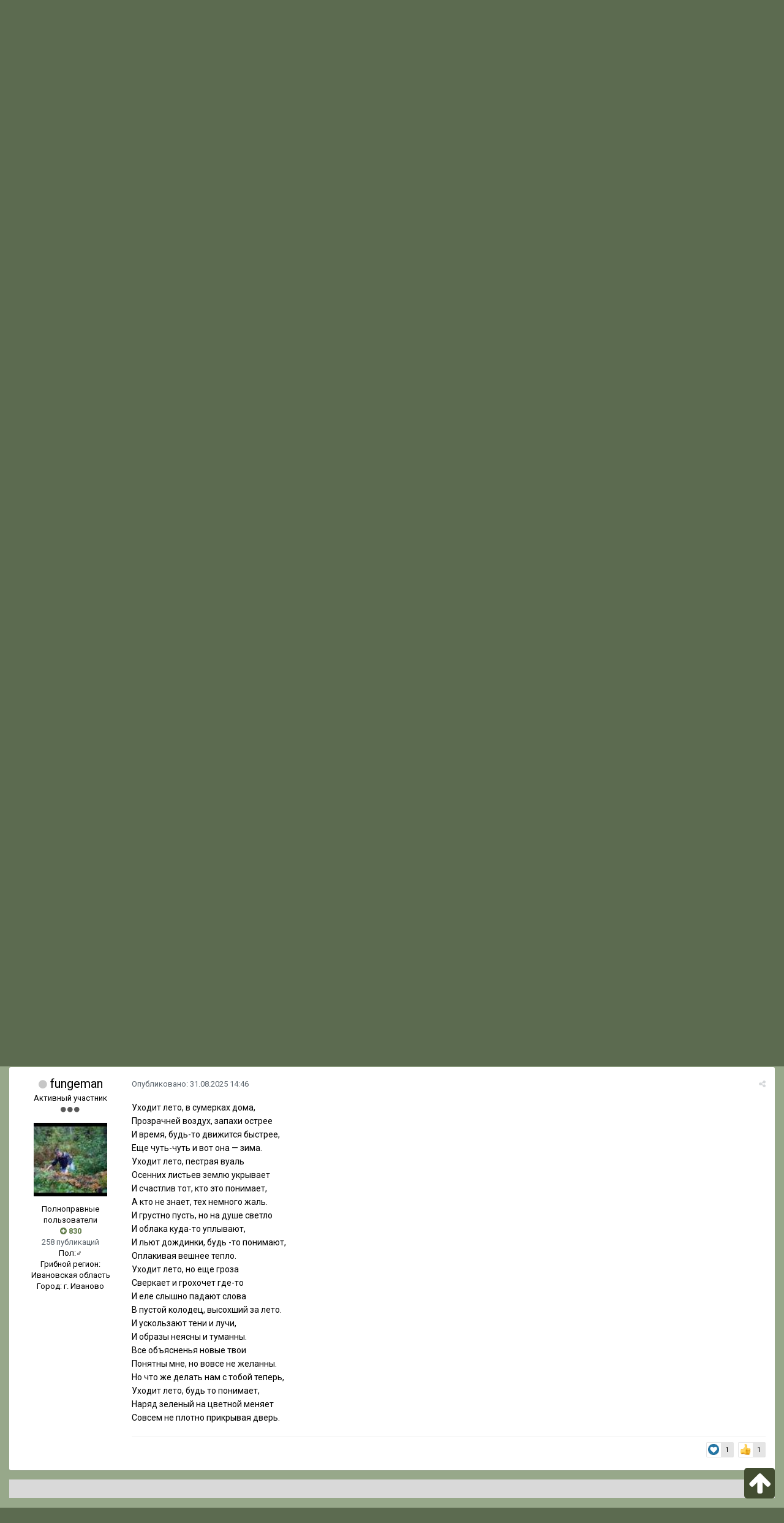

--- FILE ---
content_type: text/html;charset=UTF-8
request_url: https://forum.toadstool.ru/topic/5428-%D1%81%D0%BB%D0%B5%D0%B7%D1%8B-%D1%80%D1%83%D1%81%D0%B0%D0%BB%D0%BA%D0%B8/?tab=comments
body_size: 17351
content:
<!DOCTYPE html>
<html lang="ru-RU" dir="ltr">
	<head>
      <meta name="yandex-verification" content="76b91f4e40b5f43d">

      
<!-- Yandex.Metrika counter -->
<script type="text/javascript" >
   (function(m,e,t,r,i,k,a){m[i]=m[i]||function(){(m[i].a=m[i].a||[]).push(arguments)};
   m[i].l=1*new Date();k=e.createElement(t),a=e.getElementsByTagName(t)[0],k.async=1,k.src=r,a.parentNode.insertBefore(k,a)})
   (window, document, "script", "https://mc.yandex.ru/metrika/tag.js", "ym");

   ym(23369809, "init", {
        clickmap:true,
        trackLinks:true,
        accurateTrackBounce:true
   });
</script>
<noscript><div><img src="https://mc.yandex.ru/watch/23369809" style="position:absolute; left:-9999px;" alt=""></div></noscript>
<!-- /Yandex.Metrika counter -->
     

<link rel="icon" href="https://forum.toadstool.ru/favicon.ico" type="image/x-icon">      
      
		<title>Слезы русалки - Литературное творчество - Грибы средней полосы</title>
		
		<!--[if lt IE 9]>
			<link rel="stylesheet" type="text/css" href="https://forum.toadstool.ru/uploads/css_built_13/5e61784858ad3c11f00b5706d12afe52_ie8.css.fa52a411e272cd1a2b96e5b432e908b5.css">
		    <script src="//forum.toadstool.ru/applications/core/interface/html5shiv/html5shiv.js"></script>
		<![endif]-->
		
<meta charset="utf-8">

	<meta name="viewport" content="width=device-width, initial-scale=1">


	<meta property="og:image" content="https://forum.toadstool.ru/uploads/monthly_2018_08/logo1.png.d3e3084f04744577fc151f409cd78f44.png.5c5e35dbb0efab2f7f7c5006eb480fde.png">


	<meta name="twitter:card" content="summary_large_image" />



	
		
			
				<meta name="description" content="РУСАЛОЧЬИ СЛЕЗЫ. А сегодня день необычный, Пусть он будет самым длинным. Просто я прощаюсь с морем, Может Черным, а может быть синим. Я брожу по осеннему пляжу, Звуки праздника стихли, умолкли Собираю капельки лета, А быть может сердца осколки. Волны бьются о берег устало, Полируя на гальке прожи...">
			
		
	

	
		
			
				<meta property="og:title" content="Слезы русалки">
			
		
	

	
		
			
				<meta property="og:type" content="object">
			
		
	

	
		
			
				<meta property="og:url" content="https://forum.toadstool.ru/topic/5428-%D1%81%D0%BB%D0%B5%D0%B7%D1%8B-%D1%80%D1%83%D1%81%D0%B0%D0%BB%D0%BA%D0%B8/">
			
		
	

	
		
			
				<meta property="og:description" content="РУСАЛОЧЬИ СЛЕЗЫ. А сегодня день необычный, Пусть он будет самым длинным. Просто я прощаюсь с морем, Может Черным, а может быть синим. Я брожу по осеннему пляжу, Звуки праздника стихли, умолкли Собираю капельки лета, А быть может сердца осколки. Волны бьются о берег устало, Полируя на гальке прожи...">
			
		
	

	
		
			
				<meta property="og:updated_time" content="2025-08-31T14:46:19Z">
			
		
	

	
		
			
				<meta property="og:site_name" content="Грибы средней полосы">
			
		
	

	
		
			
				<meta property="og:locale" content="ru_RU">
			
		
	

<meta name="theme-color" content="#1a4017">

	
		<link rel="canonical" href="https://forum.toadstool.ru/topic/5428-%D1%81%D0%BB%D0%B5%D0%B7%D1%8B-%D1%80%D1%83%D1%81%D0%B0%D0%BB%D0%BA%D0%B8/" />
	



		


	
		<link href="https://fonts.googleapis.com/css?family=Roboto:300,300i,400,400i,700,700i" rel="stylesheet" referrerpolicy="origin">
	



	<link rel='stylesheet' href='https://forum.toadstool.ru/uploads/css_built_13/341e4a57816af3ba440d891ca87450ff_framework.css.eeb82ecf7aaf04c9a3c9337f3572b6bb.css?v=ec6f28b4f8' media='all'>

	<link rel='stylesheet' href='https://forum.toadstool.ru/uploads/css_built_13/05e81b71abe4f22d6eb8d1a929494829_responsive.css.3012d89843358b17c084b804104be60f.css?v=ec6f28b4f8' media='all'>

	<link rel='stylesheet' href='https://forum.toadstool.ru/uploads/css_built_13/20446cf2d164adcc029377cb04d43d17_flags.css.fadc1aec6c2bd6e8027a170638885be4.css?v=ec6f28b4f8' media='all'>

	<link rel='stylesheet' href='https://forum.toadstool.ru/uploads/css_built_13/90eb5adf50a8c640f633d47fd7eb1778_core.css.4423d9cdd2c3dcdee90f7fbd9c6c9f16.css?v=ec6f28b4f8' media='all'>

	<link rel='stylesheet' href='https://forum.toadstool.ru/uploads/css_built_13/5a0da001ccc2200dc5625c3f3934497d_core_responsive.css.eda5fd27bdd2609bdab33f26c3261672.css?v=ec6f28b4f8' media='all'>

	<link rel='stylesheet' href='https://forum.toadstool.ru/uploads/css_built_13/62e269ced0fdab7e30e026f1d30ae516_forums.css.31db95f87f2be4ef65f32c4eb1305bdc.css?v=ec6f28b4f8' media='all'>

	<link rel='stylesheet' href='https://forum.toadstool.ru/uploads/css_built_13/76e62c573090645fb99a15a363d8620e_forums_responsive.css.e7aecbebd66da01eeee48927eda1bf1b.css?v=ec6f28b4f8' media='all'>




<link rel='stylesheet' href='https://forum.toadstool.ru/uploads/css_built_13/258adbb6e4f3e83cd3b355f84e3fa002_custom.css.fb322e0a5dddc10005c3bab24f674a42.css?v=ec6f28b4f8' media='all'>



		
		

	<link rel='shortcut icon' href='https://forum.toadstool.ru/uploads/monthly_2018_08/1948491690_11.ico.dea20b86e49e9814a272efdf553bb704.ico'>

	<style>
a.kontekstnaya-tooltip{outline:none;text-decoration:none;border-bottom:dotted 1px blue;position:relative;}
a.kontekstnaya-tooltip strong{line-height:20px;}
a.kontekstnaya-tooltip > span{width:260px;padding:10px 10px;padding-top:5px;margin-top:0px;margin-left:-120px;opacity:0;visibility:hidden;z-index:10;position:absolute;font-family:Arial;font-size:12px;font-style:normal;border-radius:3px;box-shadow:2px 2px 2px #999;}
a.kontekstnaya-tooltip:hover > span{margin-left:-150px;opacity:1;visibility:visible;overflow:visible;margin-top:30px;display:inline;}
a.kontekstnaya-tooltip span b{margin-left:100px;margin-top:-13px;width:15px;height:15px;display:block;position:absolute;-webkit-transform:rotate(-45deg);-moz-transform:rotate(-45deg);-o-transform:rotate(-45deg);transform:rotate(-45deg);display:none /;*display:none;}
a.kontekstnaya-tooltip > span{background:#add8e6;color:#000000;border:1px solid #366e48;}
a.kontekstnaya-tooltip span b{background:#add8e6;border-top:1px solid #366e48;border-right:1px solid #366e48;}
</style></head>
	<body class="ipsApp ipsApp_front ipsJS_none ipsClearfix" data-controller="core.front.core.app"  data-message=""  data-pageapp="forums" data-pagelocation="front" data-pagemodule="forums" data-pagecontroller="topic">
		<a href="#elContent" class="ipsHide" title="Перейти к основной публикации" accesskey="m">Перейти к публикации</a>
		
		<div id="ipsLayout_header" class="ipsClearfix">
			




			

 
			
<ul id='elMobileNav' class='ipsList_inline ipsResponsive_hideDesktop ipsResponsive_block' data-controller='core.front.core.mobileNav'>
	
		
			
			
				
				
			
				
					<li id='elMobileBreadcrumb'>
						<a href='https://forum.toadstool.ru/forum/340-%D0%BB%D0%B8%D1%82%D0%B5%D1%80%D0%B0%D1%82%D1%83%D1%80%D0%BD%D0%BE%D0%B5-%D1%82%D0%B2%D0%BE%D1%80%D1%87%D0%B5%D1%81%D1%82%D0%B2%D0%BE/'>
							<span>Литературное творчество</span>
						</a>
					</li>
				
				
			
				
				
			
		
	
	
	
	<li >
		<a data-action="defaultStream" class='ipsType_light'  href='https://forum.toadstool.ru/discover/'><i class='icon-newspaper'></i></a>
	</li>

	
		<li class='ipsJS_show'>
			<a href='https://forum.toadstool.ru/search/'><i class='fa fa-search'></i></a>
		</li>
	
	<li data-ipsDrawer data-ipsDrawer-drawerElem='#elMobileDrawer'>
		<a href='#'>
			
			
				
			
			
			
			<i class='fa fa-navicon'></i>
		</a>
	</li>
</ul>
			<header>
				<div class="ipsLayout_container2">
					


<a href='https://forum.toadstool.ru/' id='elLogo' accesskey='1'><img src="https://forum.toadstool.ru/uploads/monthly_2026_01/1600921821_2019.jpg.8ca410d14fe49cf7edd01f9c3273a049.jpg" alt='Грибы средней полосы'></a>

					

	<ul id='elUserNav' class='ipsList_inline cSignedOut ipsClearfix ipsResponsive_hidePhone ipsResponsive_block'>
		
		<li id='elSignInLink'>
			<a href='https://forum.toadstool.ru/login/' data-ipsMenu-closeOnClick="false" data-ipsMenu id='elUserSignIn'>
				Уже зарегистрированы? Войти &nbsp;<i class='fa fa-caret-down'></i>
			</a>
			
<div id='elUserSignIn_menu' class='ipsMenu ipsMenu_auto ipsHide'>
	<form accept-charset='utf-8' method='post' action='https://forum.toadstool.ru/login/' data-controller="core.global.core.login">
		<input type="hidden" name="csrfKey" value="56793c4ec86b540f1984850c825d9686">
		<input type="hidden" name="ref" value="aHR0cHM6Ly9mb3J1bS50b2Fkc3Rvb2wucnUvdG9waWMvNTQyOC0lRDElODElRDAlQkIlRDAlQjUlRDAlQjclRDElOEItJUQxJTgwJUQxJTgzJUQxJTgxJUQwJUIwJUQwJUJCJUQwJUJBJUQwJUI4Lz90YWI9Y29tbWVudHM=">
		<div data-role="loginForm">
			
			
			
				<div class='ipsColumns ipsColumns_noSpacing'>
					<div class='ipsColumn ipsColumn_wide' id='elUserSignIn_internal'>
						
<div class="ipsPad ipsForm ipsForm_vertical">
	<h4 class="ipsType_sectionHead">Войти</h4>
	<br><br>
	<ul class='ipsList_reset'>
		<li class="ipsFieldRow ipsFieldRow_noLabel ipsFieldRow_fullWidth">
			
			
				<input type="text" placeholder="Имя пользователя" name="auth">
			
		</li>
		<li class="ipsFieldRow ipsFieldRow_noLabel ipsFieldRow_fullWidth">
			<input type="password" placeholder="Пароль" name="password">
		</li>
		<li class="ipsFieldRow ipsFieldRow_checkbox ipsClearfix">
			<span class="ipsCustomInput">
				<input type="checkbox" name="remember_me" id="remember_me_checkbox" value="1" checked aria-checked="true">
				<span></span>
			</span>
			<div class="ipsFieldRow_content">
				<label class="ipsFieldRow_label" for="remember_me_checkbox">Запомнить меня</label>
				<span class="ipsFieldRow_desc">Не рекомендуется на общедоступных компьютерах</span>
			</div>
		</li>
		
		<li class="ipsFieldRow ipsFieldRow_fullWidth">
			<br>
			<button type="submit" name="_processLogin" value="usernamepassword" class="ipsButton ipsButton_primary ipsButton_small" id="elSignIn_submit">Войти</button>
			
				<br>
				<p class="ipsType_right ipsType_small">
					
						<a href='https://forum.toadstool.ru/lostpassword/' data-ipsDialog data-ipsDialog-title='Забыли пароль?'>
					
					Забыли пароль?</a>
				</p>
			
		</li>
	</ul>
</div>
					</div>
					<div class='ipsColumn ipsColumn_wide'>
						<div class='ipsPad' id='elUserSignIn_external'>
							<div class='ipsAreaBackground_light ipsPad_half'>
								
								
									<div class='ipsPad_half ipsType_center'>
										

<button type="submit" name="_processLogin" value="10" class='ipsButton ipsButton_verySmall ipsButton_fullWidth ipsSocial ipsSocial_vkontakte' style="background-color: #4a76a8">
	
		<span class='ipsSocial_icon'>
			
				<i class='fa fa-vk'></i>
			
		</span>
		<span class='ipsSocial_text'>Войти через ВКонтакте</span>
	
</button>
									</div>
								
							</div>
						</div>
					</div>
				</div>
			
		</div>
	</form>
</div>
		</li>
		
			<li>
				
					<a href='https://forum.toadstool.ru/register/' data-ipsDialog data-ipsDialog-size='narrow' data-ipsDialog-title='Регистрация' id='elRegisterButton' class='ipsButton ipsButton_normal ipsButton_primary'>Регистрация</a>
				
			</li>
		
	</ul>

				</div>
			</header>
			

	<nav data-controller='core.front.core.navBar' class=''>
		<div class='ipsNavBar_primary ipsLayout_container  ipsClearfix'>
			

	<div id="elSearchWrapper" class="ipsPos_right">
		<div id='elSearch' class='' data-controller='core.front.core.quickSearch'>
			<form accept-charset='utf-8' action='//forum.toadstool.ru/search/?do=quicksearch' method='post'>
				<input type='search' id='elSearchField' placeholder='Поиск...' name='q'>
				<button class='cSearchSubmit' type="submit"><i class="fa fa-search"></i></button>
				<div id="elSearchExpanded">
					<div class="ipsMenu_title">
						Поиск в
					</div>
					<ul class="ipsSideMenu_list ipsSideMenu_withRadios ipsSideMenu_small ipsType_normal" data-ipsSideMenu data-ipsSideMenu-type="radio" data-ipsSideMenu-responsive="false" data-role="searchContexts">
						<li>
							<span class='ipsSideMenu_item ipsSideMenu_itemActive' data-ipsMenuValue='all'>
								<input type="radio" name="type" value="all" checked id="elQuickSearchRadio_type_all">
								<label for='elQuickSearchRadio_type_all' id='elQuickSearchRadio_type_all_label'>Везде</label>
							</span>
						</li>
						
						
							<li>
								<span class='ipsSideMenu_item' data-ipsMenuValue='forums_topic'>
									<input type="radio" name="type" value="forums_topic" id="elQuickSearchRadio_type_forums_topic">
									<label for='elQuickSearchRadio_type_forums_topic' id='elQuickSearchRadio_type_forums_topic_label'>Темы</label>
								</span>
							</li>
						
						
							
								<li>
									<span class='ipsSideMenu_item' data-ipsMenuValue='contextual_{&quot;type&quot;:&quot;forums_topic&quot;,&quot;nodes&quot;:340}'>
										<input type="radio" name="type" value='contextual_{&quot;type&quot;:&quot;forums_topic&quot;,&quot;nodes&quot;:340}' id='elQuickSearchRadio_type_contextual_{&quot;type&quot;:&quot;forums_topic&quot;,&quot;nodes&quot;:340}'>
										<label for='elQuickSearchRadio_type_contextual_{&quot;type&quot;:&quot;forums_topic&quot;,&quot;nodes&quot;:340}' id='elQuickSearchRadio_type_contextual_{&quot;type&quot;:&quot;forums_topic&quot;,&quot;nodes&quot;:340}_label'>В этом разделе</label>
									</span>
								</li>
							
								<li>
									<span class='ipsSideMenu_item' data-ipsMenuValue='contextual_{&quot;type&quot;:&quot;forums_topic&quot;,&quot;item&quot;:5428}'>
										<input type="radio" name="type" value='contextual_{&quot;type&quot;:&quot;forums_topic&quot;,&quot;item&quot;:5428}' id='elQuickSearchRadio_type_contextual_{&quot;type&quot;:&quot;forums_topic&quot;,&quot;item&quot;:5428}'>
										<label for='elQuickSearchRadio_type_contextual_{&quot;type&quot;:&quot;forums_topic&quot;,&quot;item&quot;:5428}' id='elQuickSearchRadio_type_contextual_{&quot;type&quot;:&quot;forums_topic&quot;,&quot;item&quot;:5428}_label'>В этой теме</label>
									</span>
								</li>
							
						
						<li data-role="showMoreSearchContexts">
							<span class='ipsSideMenu_item' data-action="showMoreSearchContexts" data-exclude="forums_topic">
								Дополнительно...
							</span>
						</li>
					</ul>
					<div class="ipsMenu_title">
						Искать результаты, содержащие...
					</div>
					<ul class='ipsSideMenu_list ipsSideMenu_withRadios ipsSideMenu_small ipsType_normal' role="radiogroup" data-ipsSideMenu data-ipsSideMenu-type="radio" data-ipsSideMenu-responsive="false" data-filterType='andOr'>
						
							<li>
								<span class='ipsSideMenu_item ipsSideMenu_itemActive' data-ipsMenuValue='or'>
									<input type="radio" name="search_and_or" value="or" checked id="elRadio_andOr_or">
									<label for='elRadio_andOr_or' id='elField_andOr_label_or'><em>Любое</em> слово из моего запроса</label>
								</span>
							</li>
						
							<li>
								<span class='ipsSideMenu_item ' data-ipsMenuValue='and'>
									<input type="radio" name="search_and_or" value="and"  id="elRadio_andOr_and">
									<label for='elRadio_andOr_and' id='elField_andOr_label_and'><em>Все</em> слова из моего запроса</label>
								</span>
							</li>
						
					</ul>
					<div class="ipsMenu_title">
						Искать результаты в...
					</div>
					<ul class='ipsSideMenu_list ipsSideMenu_withRadios ipsSideMenu_small ipsType_normal' role="radiogroup" data-ipsSideMenu data-ipsSideMenu-type="radio" data-ipsSideMenu-responsive="false" data-filterType='searchIn'>
						<li>
							<span class='ipsSideMenu_item ipsSideMenu_itemActive' data-ipsMenuValue='all'>
								<input type="radio" name="search_in" value="all" checked id="elRadio_searchIn_and">
								<label for='elRadio_searchIn_and' id='elField_searchIn_label_all'>Заголовках и содержании</label>
							</span>
						</li>
						<li>
							<span class='ipsSideMenu_item' data-ipsMenuValue='titles'>
								<input type="radio" name="search_in" value="titles" id="elRadio_searchIn_titles">
								<label for='elRadio_searchIn_titles' id='elField_searchIn_label_titles'>Только в заголовках</label>
							</span>
						</li>
					</ul>
				</div>
			</form>
		</div>
	</div>

			<ul data-role="primaryNavBar" class='ipsResponsive_showDesktop ipsResponsive_block'>
				


	
		
		
			
		
		<li class='ipsNavBar_active' data-active id='elNavSecondary_14' data-role="navBarItem" data-navApp="core" data-navExt="CustomItem">
			
			
				<a href="http://toadstool.ru"  data-navItem-id="14" data-navDefault>
					Грибы средней полосы
				</a>
			
			
				<ul class='ipsNavBar_secondary ' data-role='secondaryNavBar'>
					


	
		
		
			
		
		<li class='ipsNavBar_active' data-active id='elNavSecondary_8' data-role="navBarItem" data-navApp="forums" data-navExt="Forums">
			
			
				<a href="https://forum.toadstool.ru"  data-navItem-id="8" data-navDefault>
					Форум
				</a>
			
			
		</li>
	
	

	
		
		
		<li  id='elNavSecondary_20' data-role="navBarItem" data-navApp="blog" data-navExt="Blogs">
			
			
				<a href="https://forum.toadstool.ru/blogs/"  data-navItem-id="20" >
					Блоги
				</a>
			
			
		</li>
	
	

	
		
		
		<li  id='elNavSecondary_13' data-role="navBarItem" data-navApp="core" data-navExt="OnlineUsers">
			
			
				<a href="https://forum.toadstool.ru/online/"  data-navItem-id="13" >
					Пользователи в сети
				</a>
			
			
		</li>
	
	

	
		
		
		<li  id='elNavSecondary_9' data-role="navBarItem" data-navApp="calendar" data-navExt="Calendar">
			
			
				<a href="https://forum.toadstool.ru/calendar/"  data-navItem-id="9" >
					Календарь
				</a>
			
			
		</li>
	
	

	
		
		
		<li  id='elNavSecondary_11' data-role="navBarItem" data-navApp="core" data-navExt="Guidelines">
			
			
				<a href="https://forum.toadstool.ru/guidelines/"  data-navItem-id="11" >
					Правила
				</a>
			
			
		</li>
	
	

					<li class='ipsHide' id='elNavigationMore_14' data-role='navMore'>
						<a href='#' data-ipsMenu data-ipsMenu-appendTo='#elNavigationMore_14' id='elNavigationMore_14_dropdown'>Больше <i class='fa fa-caret-down'></i></a>
						<ul class='ipsHide ipsMenu ipsMenu_auto' id='elNavigationMore_14_dropdown_menu' data-role='moreDropdown'></ul>
					</li>
				</ul>
			
		</li>
	
	

	
		
		
		<li  id='elNavSecondary_2' data-role="navBarItem" data-navApp="core" data-navExt="CustomItem">
			
			
				<a href="https://forum.toadstool.ru/discover/"  data-navItem-id="2" >
					Активность
				</a>
			
			
				<ul class='ipsNavBar_secondary ipsHide' data-role='secondaryNavBar'>
					


	
		
		
		<li  id='elNavSecondary_3' data-role="navBarItem" data-navApp="core" data-navExt="AllActivity">
			
			
				<a href="https://forum.toadstool.ru/discover/"  data-navItem-id="3" >
					Вся активность
				</a>
			
			
		</li>
	
	

	
	

	
	

					<li class='ipsHide' id='elNavigationMore_2' data-role='navMore'>
						<a href='#' data-ipsMenu data-ipsMenu-appendTo='#elNavigationMore_2' id='elNavigationMore_2_dropdown'>Больше <i class='fa fa-caret-down'></i></a>
						<ul class='ipsHide ipsMenu ipsMenu_auto' id='elNavigationMore_2_dropdown_menu' data-role='moreDropdown'></ul>
					</li>
				</ul>
			
		</li>
	
	

	
		
		
		<li  id='elNavSecondary_19' data-role="navBarItem" data-navApp="core" data-navExt="StaffDirectory">
			
			
				<a href="https://forum.toadstool.ru/staff/"  data-navItem-id="19" >
					Наша команда
				</a>
			
			
		</li>
	
	

	
	

	
	

				<li class='ipsHide' id='elNavigationMore' data-role='navMore'>
					<a href='#' data-ipsMenu data-ipsMenu-appendTo='#elNavigationMore' id='elNavigationMore_dropdown'>Больше</a>
					<ul class='ipsNavBar_secondary ipsHide' data-role='secondaryNavBar'>
						<li class='ipsHide' id='elNavigationMore_more' data-role='navMore'>
							<a href='#' data-ipsMenu data-ipsMenu-appendTo='#elNavigationMore_more' id='elNavigationMore_more_dropdown'>Больше <i class='fa fa-caret-down'></i></a>
							<ul class='ipsHide ipsMenu ipsMenu_auto' id='elNavigationMore_more_dropdown_menu' data-role='moreDropdown'></ul>
						</li>
					</ul>
				</li>
			</ul>
		</div>
	</nav>

		</div>
		<main id="ipsLayout_body" class="ipsLayout_container">
			<div id="ipsLayout_contentArea">
				<div id="ipsLayout_contentWrapper">
					
<nav class='ipsBreadcrumb ipsBreadcrumb_top ipsFaded_withHover'>
	

	<ul class='ipsList_inline ipsPos_right'>
		
		<li >
			<a data-action="defaultStream" class='ipsType_light '  href='https://forum.toadstool.ru/discover/'><i class='icon-newspaper'></i> <span>Вся активность</span></a>
		</li>
		
	</ul>

	<ul data-role="breadcrumbList">
		<li>
			<a title="Главная" href='https://forum.toadstool.ru/'>
				<span><i class='fa fa-home'></i> Главная <i class='fa fa-angle-right'></i></span>
			</a>
		</li>
		
		
			<li>
				
					<a href='https://forum.toadstool.ru/forum/336-%D1%87%D0%B8%D1%82%D0%B0%D0%B5%D0%BC-%D0%B8-%D0%BF%D0%B8%D1%88%D0%B5%D0%BC-%D0%BF%D0%B5%D1%87%D0%B0%D1%82%D0%BD%D0%BE%D0%B5-%D1%81%D0%BB%D0%BE%D0%B2%D0%BE-%D0%BE-%D0%B3%D1%80%D0%B8%D0%B1%D0%B0%D1%85-%D0%B8-%D0%BD%D0%B5-%D1%82%D0%BE%D0%BB%D1%8C%D0%BA%D0%BE/'>
						<span>Читаем и пишем. Печатное слово о грибах и не только <i class='fa fa-angle-right'></i></span>
					</a>
				
			</li>
		
			<li>
				
					<a href='https://forum.toadstool.ru/forum/340-%D0%BB%D0%B8%D1%82%D0%B5%D1%80%D0%B0%D1%82%D1%83%D1%80%D0%BD%D0%BE%D0%B5-%D1%82%D0%B2%D0%BE%D1%80%D1%87%D0%B5%D1%81%D1%82%D0%B2%D0%BE/'>
						<span>Литературное творчество <i class='fa fa-angle-right'></i></span>
					</a>
				
			</li>
		
			<li>
				
					Слезы русалки
				
			</li>
		
	</ul>
</nav>
					
					<div id="ipsLayout_mainArea">
						<a id="elContent">

<style>
	
#ebsGlobalMessage_dismiss a {
	color: #556b45;
}

.ebsGlobalMessage_custom {
	background-color: #dbe2c9;
	color: #556b45;
}
.ebsGlobalMessage_custom p::before {
	content: '\';
}
</style>




	
		
	








	
	
	 <!-- Whitelist -->
		
		
	            
	                
	            
		
	




	
		<div id="ebsGlobalMessage" class='ebsGlobalMessage_custom ipsType_blendLinks ipsType_left'  data-controller="plugins.ebsGlobalMessageDismiss">
			
			<div class="ebsGlobalMessage_custom_inner">
				
<p>
	<span style="font-size:20px;"><strong>Пульс грибного мира</strong></span>
</p>

<p>
	<span style="font-size:18px;"><strong><span ipsnoautolink="true"><a href="https://forum.toadstool.ru/" rel="">.</a></span></strong></span>
</p>

<p>
	<span style="font-size: 18px;"><b><a href="https://forum.toadstool.ru/topic/6622-%D0%B8%D1%82%D0%BE%D0%B3%D0%B8-%D1%81%D0%B5%D0%B7%D0%BE%D0%BD%D0%B0-2025/?do=findComment&amp;comment=622591" rel=""><span style="color:#c0392b;">18.12: Итоги грибного сезона в Швеции. Замечательные!</span></a></b></span>
</p>

<p>
	<span style="font-size:18px;"><strong><span ipsnoautolink="true"><a href="https://forum.toadstool.ru/topic/6513-%D0%BA%D1%80%D0%B0%D1%81%D0%BD%D0%BE%D0%B4%D0%B0%D1%80%D1%81%D0%BA%D0%B8%D0%B9-%D0%BA%D1%80%D0%B0%D0%B9-%D0%B8-%D0%B0%D0%B4%D1%8B%D0%B3%D0%B5%D1%8F-2025/?do=findComment&amp;comment=622349" rel=""><span style="color:#c0392b;">12.12: Фламмулиновая резня</span></a></span></strong></span>
</p>

<p>
	<span style="font-size:18px;"><strong><span ipsnoautolink="true"><a href="https://forum.toadstool.ru/topic/5630-%D0%B3%D1%80%D0%B8%D0%B1%D1%8B-%D1%81%D0%B0%D1%80%D0%B0%D1%82%D0%BE%D0%B2%D1%81%D0%BA%D0%BE%D0%B9-%D0%BE%D0%B1%D0%BB%D0%B0%D1%81%D1%82%D0%B8-2020-2030-%D0%B3%D0%B3/?do=findComment&amp;comment=621962" rel=""><span style="color:#c0392b;">02.12: В Саратовской области сезон продолжается</span></a></span></strong></span>
</p>

<p>
	 
</p>

<p>
	<span style="font-size:18px;"><strong><a href="https://forum.toadstool.ru/topic/6638-%D0%B3%D1%80%D0%B8%D0%B1%D1%8B-%D1%83-%D0%B4%D0%BE%D0%BC%D0%B0-2026/" rel=""><span style="color:#c0392b;">Продолжаем смотр-конкурс. А ну-ка, что у нас выросло? (в 2026 году)</span></a></strong></span>
</p>

<p>
	 
</p>

<p>
	<u><span style="font-size:18px;"><strong><span ipsnoautolink="true"><a href="https://forum.toadstool.ru/topic/6622-%D0%B8%D1%82%D0%BE%D0%B3%D0%B8-%D1%81%D0%B5%D0%B7%D0%BE%D0%BD%D0%B0-2025/" rel=""><span style="color:#c0392b;">Настала пора итогов. Делимся впечатлениями об ушедшем сезоне!</span></a></span></strong></span></u>
</p>

<p>
	 
</p>

<p>
	<span style="font-size:18px;"><b><span style="color:#2c3e50;">Внимание: если вы не получили письмо о подтверждении регистрации, </span><span ipsnoautolink="true"><span style="color:#2c3e50;">пишите на </span></span><a href="mailto:%20ilebedinsky@gmail.com" rel="">ilebedinsky@gmail.com</a><span style="color:#2c3e50;">; в письме укажите выбранное вами имя пользователя. И следите за ответами. Спам проверяйте, это вот всё.</span></b></span>
</p>

			</div>
		</div>
	




</a>
						<div class='ipsResponsive ipsResponsive_hidePhone ipsResponsive_hideTablet'>
  <!-- Yandex.RTB R-A-221410-8 -->
<!-- Yandex.RTB R-A-221410-9 -->
<div id="yandex_rtb_R-A-221410-9"></div>
<script type="text/javascript">
    (function(w, d, n, s, t) {
        w[n] = w[n] || [];
        w[n].push(function() {
            Ya.Context.AdvManager.render({
                blockId: "R-A-221410-9",
                renderTo: "yandex_rtb_R-A-221410-9",
                async: true
            });
        });
        t = d.getElementsByTagName("script")[0];
        s = d.createElement("script");
        s.type = "text/javascript";
        s.src = "//an.yandex.ru/system/context.js";
        s.async = true;
        t.parentNode.insertBefore(s, t);
    })(this, this.document, "yandexContextAsyncCallbacks");
</script>
</div>
						
						
						

	




						





<div class="ipsPageHeader ipsClearfix">
	
		<div class='ipsPos_right ipsResponsive_noFloat ipsResponsive_hidePhone'>
			

<div data-followApp='forums' data-followArea='topic' data-followID='5428' data-controller='core.front.core.followButton'>
	
		<span class='ipsType_light ipsType_blendLinks ipsResponsive_hidePhone ipsResponsive_inline'><i class='fa fa-info-circle'></i> <a href='https://forum.toadstool.ru/login/' title='Перейти на страницу входа'>Войдите, чтобы подписаться</a>&nbsp;&nbsp;</span>
	
	

	<div class="ipsFollow ipsPos_middle ipsButton ipsButton_link ipsButton_verySmall ipsButton_disabled" data-role="followButton">
		
			<span>Подписчики</span>
			<span class='ipsCommentCount'>0</span>
		
	</div>

</div>
		</div>
		<div class='ipsPos_right ipsResponsive_noFloat ipsResponsive_hidePhone'>
			



		</div>
		
	
	<div class='ipsPhotoPanel ipsPhotoPanel_small ipsPhotoPanel_notPhone ipsClearfix'>
		

	<span class="ipsUserPhoto ipsUserPhoto_small ">
		<img src="https://forum.toadstool.ru/uploads/profile/photo-thumb-704.jpg" alt="fungeman">
	</span>

		<div>
			<h1 class='ipsType_pageTitle ipsContained_container'>
				

				
				
					<span class='ipsType_break ipsContained'>
						<span>Слезы русалки</span>
					</span>
				
			</h1>
			
			<p class='ipsType_reset ipsType_blendLinks '>
				<span class='ipsType_normal'>
				
					Автор: 
fungeman,  <span class='ipsType_light'><time datetime='2018-12-04T19:27:11Z' title='04.12.2018 19:27 ' data-short='7 г'>04.12.2018 19:27</time> в <a href="https://forum.toadstool.ru/forum/340-%D0%BB%D0%B8%D1%82%D0%B5%D1%80%D0%B0%D1%82%D1%83%D1%80%D0%BD%D0%BE%D0%B5-%D1%82%D0%B2%D0%BE%D1%80%D1%87%D0%B5%D1%81%D1%82%D0%B2%D0%BE/">Литературное творчество</a></span>
				
				</span>
				<br>
			</p>
			
		</div>
	</div>
</div>








<div class='ipsClearfix'>
	
	
	<ul class="ipsToolList ipsToolList_horizontal ipsClearfix ipsSpacer_both ipsResponsive_hidePhone">
		
		
		
	</ul>
</div>

<div data-controller='core.front.core.commentFeed,forums.front.topic.view, core.front.core.ignoredComments' data-autoPoll data-baseURL='https://forum.toadstool.ru/topic/5428-%D1%81%D0%BB%D0%B5%D0%B7%D1%8B-%D1%80%D1%83%D1%81%D0%B0%D0%BB%D0%BA%D0%B8/' data-lastPage data-feedID='topic-5428' class='cTopic ipsClear ipsSpacer_top'>
	
			
	

	

<div data-controller='core.front.core.recommendedComments' data-url='https://forum.toadstool.ru/topic/5428-%D1%81%D0%BB%D0%B5%D0%B7%D1%8B-%D1%80%D1%83%D1%81%D0%B0%D0%BB%D0%BA%D0%B8/?recommended=comments' class='ipsAreaBackground ipsPad ipsBox ipsBox_transparent ipsSpacer_bottom ipsRecommendedComments ipsHide'>
	<div data-role="recommendedComments">
		<h2 class='ipsType_sectionHead ipsType_large'>Рекомендованные сообщения</h2>
		
	</div>
</div>
	
	<div id="elPostFeed" data-role='commentFeed' data-controller='core.front.core.moderation' >
		<form action="https://forum.toadstool.ru/topic/5428-%D1%81%D0%BB%D0%B5%D0%B7%D1%8B-%D1%80%D1%83%D1%81%D0%B0%D0%BB%D0%BA%D0%B8/?csrfKey=56793c4ec86b540f1984850c825d9686&amp;do=multimodComment" method="post" data-ipsPageAction data-role='moderationTools'>
			
			
				
					
					
					






	
		
	
		
<a id="comment-433014"></a>
<article  id="elComment_433014" class="cPost ipsBox  ipsComment  ipsComment_parent ipsClearfix ipsClear ipsColumns ipsColumns_noSpacing ipsColumns_collapsePhone  ">
	

	<div class="cAuthorPane cAuthorPane_mobile ipsResponsive_showPhone ipsResponsive_block">
		<h3 class="ipsType_sectionHead cAuthorPane_author ipsResponsive_showPhone ipsResponsive_inlineBlock ipsType_break ipsType_blendLinks ipsTruncate ipsTruncate_line">
			
<span style='color:#0a0a0a'>fungeman</span>
			<span class="ipsResponsive_showPhone ipsResponsive_inline">  

	
		<span title="Репутация пользователя" data-ipsTooltip class='ipsRepBadge ipsRepBadge_positive'>
	
			<i class='fa fa-plus-circle'></i> 830
	
		</span>
	
</span>
		</h3>
		<div class="cAuthorPane_photo">
			

	<span class="ipsUserPhoto ipsUserPhoto_large ">
		<img src="https://forum.toadstool.ru/uploads/profile/photo-thumb-704.jpg" alt="fungeman">
	</span>

		</div>
	</div>
	<aside class="ipsComment_author cAuthorPane ipsColumn ipsColumn_medium ipsResponsive_hidePhone">
		<h3 class="ipsType_sectionHead cAuthorPane_author ipsType_blendLinks ipsType_break">

<i style="font-size: 16px" class="fa fa-circle ipsOnlineStatus_offline" data-ipstooltip title="Выключен"></i> 

<strong>
fungeman</strong> <span class="ipsResponsive_showPhone ipsResponsive_inline">  

	
		<span title="Репутация пользователя" data-ipsTooltip class='ipsRepBadge ipsRepBadge_positive'>
	
			<i class='fa fa-plus-circle'></i> 830
	
		</span>
	
</span></h3>
		
		<ul class="cAuthorPane_info ipsList_reset">
			
				<li class="ipsType_break">Активный участник</li>
			
			
				<li><span class='ipsPip'></span><span class='ipsPip'></span><span class='ipsPip'></span></li>
			

			<li class="cAuthorPane_photo">
				

	<span class="ipsUserPhoto ipsUserPhoto_large ">
		<img src="https://forum.toadstool.ru/uploads/profile/photo-thumb-704.jpg" alt="fungeman">
	</span>

			</li>
			<li><span style='color:#0a0a0a'>Полноправные пользователи</span></li>
			
			
				<li>

	
		<span title="Репутация пользователя" data-ipsTooltip class='ipsRepBadge ipsRepBadge_positive'>
	
			<i class='fa fa-plus-circle'></i> 830
	
		</span>
	
</li>
				<li class="ipsType_light">258 публикаций</li>
				
				

	
	<li class='ipsResponsive_hidePhone ipsType_break'>
		<span class='ft'>Пол:</span><span class='fc'>♂</span>
	</li>
	

	
	<li class='ipsResponsive_hidePhone ipsType_break'>
		<span class='ft'>Грибной регион:
  </span><span class='fc'>Ивановская область</span>
	</li>
	
	<li class='ipsResponsive_hidePhone ipsType_break'>
		<span class='ft'>Город: </span><span class='fc'>г. Иваново</span>
	</li>
	

			
		</ul>
	</aside>
	<div class="ipsColumn ipsColumn_fluid">
		

<div id="comment-433014_wrap" data-controller="core.front.core.comment" data-commentapp="forums" data-commenttype="forums" data-commentid="433014" data-quotedata="{&quot;userid&quot;:704,&quot;username&quot;:&quot;fungeman&quot;,&quot;timestamp&quot;:1543951631,&quot;contentapp&quot;:&quot;forums&quot;,&quot;contenttype&quot;:&quot;forums&quot;,&quot;contentid&quot;:5428,&quot;contentclass&quot;:&quot;forums_Topic&quot;,&quot;contentcommentid&quot;:433014}" class="ipsComment_content ipsType_medium  ipsFaded_withHover">
	

	<div class="ipsComment_meta ipsType_light">
		<div class="ipsPos_right ipsType_light ipsType_reset ipsFaded ipsFaded_more ipsType_blendLinks">
			<ul class="ipsList_inline ipsComment_tools">
				
				
				
					<li><a class="ipsType_blendLinks" href="https://forum.toadstool.ru/topic/5428-%D1%81%D0%BB%D0%B5%D0%B7%D1%8B-%D1%80%D1%83%D1%81%D0%B0%D0%BB%D0%BA%D0%B8/" data-ipstooltip title="Поделиться сообщением" data-ipsmenu data-ipsmenu-closeonclick="false" id="elSharePost_433014" data-role="shareComment"><i class="fa fa-share-alt"></i></a></li>
				
				
			</ul>
		</div>

		<div class="ipsType_reset">
			<a href="https://forum.toadstool.ru/topic/5428-%D1%81%D0%BB%D0%B5%D0%B7%D1%8B-%D1%80%D1%83%D1%81%D0%B0%D0%BB%D0%BA%D0%B8/?do=findComment&amp;comment=433014" class="ipsType_blendLinks">Опубликовано: <time datetime='2018-12-04T19:27:11Z' title='04.12.2018 19:27 ' data-short='7 г'>04.12.2018 19:27</time></a>
			<span class="ipsResponsive_hidePhone">
				
				
			</span>
		</div>
	</div>

	


	<div class="cPost_contentWrap ipsPad">
		
		<div data-role="commentContent" class="ipsType_normal ipsType_richText ipsContained" data-controller="core.front.core.lightboxedImages">
			
<p>
	<span style="color:#33CC00;"><strong><span style="font-size:24px;">РУСАЛОЧЬИ СЛЕЗЫ.</span></strong></span>
</p>

<p>
	А сегодня день необычный,<br>
	Пусть он будет самым длинным.<br>
	Просто я прощаюсь с морем,<br>
	Может Черным, а может быть синим.
</p>

<p>
	Я брожу по осеннему пляжу,<br>
	Звуки праздника стихли, умолкли<br>
	Собираю капельки лета,<br>
	А быть может сердца осколки.
</p>

<p>
	Волны бьются о берег устало,<br>
	Полируя на гальке прожилки <br>
	И зеленые капельки лета, <br>
	А быть может стЁкла бутылки.
</p>

<p>
	Шепчет море - не верь в кривотолки,<br>
	Все их доводы попросту жалки,<br>
	А зеленые капли- не стекла,<br>
	Это слезы морской русалки.
</p>

<p>
	Ровно в полночь выходит из моря,<br>
	Грусть свою не умеет прятать,<br>
	За твое разбитое сердце <br>
	Она тоже научится  плакать.
</p>

<p>
	<br><a href="http://vfl.ru/fotos/6aff22a324472883.html" rel="external nofollow"><img alt="24472883_s.jpg" class="ipsImage" src="https://forum.toadstool.ru/applications/core/interface/imageproxy/imageproxy.php?img=http://images.vfl.ru/ii/1543949824/6aff22a3/24472883_s.jpg&amp;key=e94ec5e9821a35732b4c3e55afa1f7ad4c37976fb0e228f096150c277d6af681" data-imageproxy-source="http://images.vfl.ru/ii/1543949824/6aff22a3/24472883_s.jpg"></a><a href="http://vfl.ru/fotos/b551956a24472858.html" rel="external nofollow"><img alt="24472858_s.jpg" class="ipsImage" src="https://forum.toadstool.ru/applications/core/interface/imageproxy/imageproxy.php?img=http://images.vfl.ru/ii/1543949719/b551956a/24472858_s.jpg&amp;key=d29804e016aab6ac5eabf41960043971df686e5a1fcc04f522969dba49241726" data-imageproxy-source="http://images.vfl.ru/ii/1543949719/b551956a/24472858_s.jpg"></a><a href="http://vfl.ru/fotos/c2fbf26524472857.html" rel="external nofollow"><img alt="24472857_s.jpg" class="ipsImage" src="https://forum.toadstool.ru/applications/core/interface/imageproxy/imageproxy.php?img=http://images.vfl.ru/ii/1543949718/c2fbf265/24472857_s.jpg&amp;key=5289f36e997e414fb7b4c80ca30ea8457a0e8b7fd2071caed38a695dc00acd59" data-imageproxy-source="http://images.vfl.ru/ii/1543949718/c2fbf265/24472857_s.jpg"></a><a href="http://vfl.ru/fotos/e495798624472860.html" rel="external nofollow"><img alt="24472860_s.jpg" class="ipsImage" src="https://forum.toadstool.ru/applications/core/interface/imageproxy/imageproxy.php?img=http://images.vfl.ru/ii/1543949719/e4957986/24472860_s.jpg&amp;key=c6d42cb0424a7ed7b21513274ab0a0bbf1da6c7a384ceac8574d8399b80c852b" data-imageproxy-source="http://images.vfl.ru/ii/1543949719/e4957986/24472860_s.jpg"></a><br><a href="http://vfl.ru/fotos/38b1f98624472854.html" rel="external nofollow"><img alt="24472854_s.jpg" class="ipsImage" src="https://forum.toadstool.ru/applications/core/interface/imageproxy/imageproxy.php?img=http://images.vfl.ru/ii/1543949718/38b1f986/24472854_s.jpg&amp;key=c70d449a6ab5d1e742b8627ece4eb3565cbe7c8747693880b87ffdc15bae7efa" data-imageproxy-source="http://images.vfl.ru/ii/1543949718/38b1f986/24472854_s.jpg"></a><a href="http://vfl.ru/fotos/ad42160d24472852.html" rel="external nofollow"><img alt="24472852_s.jpg" class="ipsImage" src="https://forum.toadstool.ru/applications/core/interface/imageproxy/imageproxy.php?img=http://images.vfl.ru/ii/1543949717/ad42160d/24472852_s.jpg&amp;key=e08e237331e4f817b92ad59ef003fbc1c4c3845756d18e5b6c5c65db5bc30aec" data-imageproxy-source="http://images.vfl.ru/ii/1543949717/ad42160d/24472852_s.jpg"></a><a href="http://vfl.ru/fotos/5fd2283024472859.html" rel="external nofollow"><img alt="24472859_s.jpg" class="ipsImage" src="https://forum.toadstool.ru/applications/core/interface/imageproxy/imageproxy.php?img=http://images.vfl.ru/ii/1543949719/5fd22830/24472859_s.jpg&amp;key=119a35c5490b80f5c09a052ea05ce1f15ac9434ac6e8f0cfd9601868eee0183d" data-imageproxy-source="http://images.vfl.ru/ii/1543949719/5fd22830/24472859_s.jpg"></a><a href="http://vfl.ru/fotos/43b0f2ef24472875.html" rel="external nofollow"><img alt="24472875_s.jpg" class="ipsImage" src="https://forum.toadstool.ru/applications/core/interface/imageproxy/imageproxy.php?img=http://images.vfl.ru/ii/1543949820/43b0f2ef/24472875_s.jpg&amp;key=e08026b5dda712346f568d266f01b47467f7581ca2123b17d74756b6ef694c96" data-imageproxy-source="http://images.vfl.ru/ii/1543949820/43b0f2ef/24472875_s.jpg"></a>
</p>

<p>
	 
</p>

<p>
	Стекло превращается в "слезу" в течении 20 лет.<br>
	 
</p>


			
		</div>

		<div class="ipsItemControls">
			
				
					

	<div data-controller='core.front.core.reaction' class='ipsItemControls_right ipsClearfix '>	
		<div class='ipsReact ipsPos_right'>
			
				
				<div class='ipsReact_blurb ' data-role='reactionBlurb'>
					
						

	
	<ul class='ipsReact_reactions'>
	
		
			
			<li class='ipsReact_reactCount'>
				
					<span data-ipsTooltip title="Нравится">
				
						<span>
							<img src='https://forum.toadstool.ru/uploads/reactions/react_like.png' alt="Нравится">
						</span>
						<span>
							5
						</span>
				
					</span>
				
			</li>
		
	
		
			
			<li class='ipsReact_reactCount'>
				
					<span data-ipsTooltip title="Класс!!!">
				
						<span>
							<img src='https://forum.toadstool.ru/uploads/reactions/66.png' alt="Класс!!!">
						</span>
						<span>
							6
						</span>
				
					</span>
				
			</li>
		
	
	</ul>

<div class='ipsReact_overview ipsType_blendLinks'>
	
	
</div>
					
				</div>
			
			
			
		</div>
	</div>

				
			
			<ul class="ipsComment_controls ipsClearfix ipsItemControls_left" data-role="commentControls">
				
					
					
					
				
				<li class="ipsHide" data-role="commentLoading">
					<span class="ipsLoading ipsLoading_tiny ipsLoading_noAnim"></span>
				</li>
			

</ul>
		</div>

		
			

		
	</div>

	<div class="ipsMenu ipsMenu_wide ipsHide cPostShareMenu" id="elSharePost_433014_menu">
		<div class="ipsPad">
			<h4 class="ipsType_sectionHead">Поделиться сообщением</h4>
			<hr class="ipsHr">
			<h5 class="ipsType_normal ipsType_reset">Ссылка на сообщение</h5>
			
			<input type="text" value="https://forum.toadstool.ru/topic/5428-%D1%81%D0%BB%D0%B5%D0%B7%D1%8B-%D1%80%D1%83%D1%81%D0%B0%D0%BB%D0%BA%D0%B8/" class="ipsField_fullWidth">
			

			
				<h5 class="ipsType_normal ipsType_reset ipsSpacer_top">Поделиться на других сайтах</h5>
				

	<ul class='ipsList_inline ipsList_noSpacing ipsClearfix' data-controller="core.front.core.sharelink">
		
			<li>
<a href="http://twitter.com/share?text=%D0%A1%D0%BB%D0%B5%D0%B7%D1%8B%20%D1%80%D1%83%D1%81%D0%B0%D0%BB%D0%BA%D0%B8&amp;url=https%3A%2F%2Fforum.toadstool.ru%2Ftopic%2F5428-%2525D1%252581%2525D0%2525BB%2525D0%2525B5%2525D0%2525B7%2525D1%25258B-%2525D1%252580%2525D1%252583%2525D1%252581%2525D0%2525B0%2525D0%2525BB%2525D0%2525BA%2525D0%2525B8%2F%3Fdo%3DfindComment%26comment%3D433014" class="cShareLink cShareLink_twitter" target="_blank" data-role="shareLink" title='Поделиться в Twitter' data-ipsTooltip rel='noopener'>
	<i class="fa fa-twitter"></i>
</a></li>
		
			<li>
<a href="https://www.facebook.com/sharer/sharer.php?u=https%3A%2F%2Fforum.toadstool.ru%2Ftopic%2F5428-%25D1%2581%25D0%25BB%25D0%25B5%25D0%25B7%25D1%258B-%25D1%2580%25D1%2583%25D1%2581%25D0%25B0%25D0%25BB%25D0%25BA%25D0%25B8%2F%3Fdo%3DfindComment%26comment%3D433014" class="cShareLink cShareLink_facebook" target="_blank" data-role="shareLink" title='Поделиться в Facebook' data-ipsTooltip rel='noopener'>
	<i class="fa fa-facebook"></i>
</a></li>
		
			<li>
<a href="https://plus.google.com/share?url=https%3A%2F%2Fforum.toadstool.ru%2Ftopic%2F5428-%25D1%2581%25D0%25BB%25D0%25B5%25D0%25B7%25D1%258B-%25D1%2580%25D1%2583%25D1%2581%25D0%25B0%25D0%25BB%25D0%25BA%25D0%25B8%2F%3Fdo%3DfindComment%26comment%3D433014" class="cShareLink cShareLink_google" target="_blank" data-role="shareLink" title='Поделиться в Google+' data-ipsTooltip rel='noopener'>
	<i class="fa fa-google-plus"></i>
</a></li>
		
	</ul>

			
		</div>
	</div>
</div>

	</div>
</article>

					
						<div class='ipsResponsive ipsResponsive_hidePhone ipsResponsive_hideTablet'>

<!-- Yandex.RTB R-A-221410-5 -->
<div id="yandex_rtb_R-A-221410-5"></div>
<script type="text/javascript">
    (function(w, d, n, s, t) {
        w[n] = w[n] || [];
        w[n].push(function() {
            Ya.Context.AdvManager.render({
                blockId: "R-A-221410-5",
                renderTo: "yandex_rtb_R-A-221410-5",
                async: true
            });
        });
        t = d.getElementsByTagName("script")[0];
        s = d.createElement("script");
        s.type = "text/javascript";
        s.src = "//an.yandex.ru/system/context.js";
        s.async = true;
        t.parentNode.insertBefore(s, t);
    })(this, this.document, "yandexContextAsyncCallbacks");
</script>
  
</div>
					
           
          
				
					
					
					






	
		
	
		
<a id="comment-614159"></a>
<article  id="elComment_614159" class="cPost ipsBox  ipsComment  ipsComment_parent ipsClearfix ipsClear ipsColumns ipsColumns_noSpacing ipsColumns_collapsePhone  ">
	

	<div class="cAuthorPane cAuthorPane_mobile ipsResponsive_showPhone ipsResponsive_block">
		<h3 class="ipsType_sectionHead cAuthorPane_author ipsResponsive_showPhone ipsResponsive_inlineBlock ipsType_break ipsType_blendLinks ipsTruncate ipsTruncate_line">
			
<span style='color:#0a0a0a'>fungeman</span>
			<span class="ipsResponsive_showPhone ipsResponsive_inline">  

	
		<span title="Репутация пользователя" data-ipsTooltip class='ipsRepBadge ipsRepBadge_positive'>
	
			<i class='fa fa-plus-circle'></i> 830
	
		</span>
	
</span>
		</h3>
		<div class="cAuthorPane_photo">
			

	<span class="ipsUserPhoto ipsUserPhoto_large ">
		<img src="https://forum.toadstool.ru/uploads/profile/photo-thumb-704.jpg" alt="fungeman">
	</span>

		</div>
	</div>
	<aside class="ipsComment_author cAuthorPane ipsColumn ipsColumn_medium ipsResponsive_hidePhone">
		<h3 class="ipsType_sectionHead cAuthorPane_author ipsType_blendLinks ipsType_break">

<i style="font-size: 16px" class="fa fa-circle ipsOnlineStatus_offline" data-ipstooltip title="Выключен"></i> 

<strong>
fungeman</strong> <span class="ipsResponsive_showPhone ipsResponsive_inline">  

	
		<span title="Репутация пользователя" data-ipsTooltip class='ipsRepBadge ipsRepBadge_positive'>
	
			<i class='fa fa-plus-circle'></i> 830
	
		</span>
	
</span></h3>
		
		<ul class="cAuthorPane_info ipsList_reset">
			
				<li class="ipsType_break">Активный участник</li>
			
			
				<li><span class='ipsPip'></span><span class='ipsPip'></span><span class='ipsPip'></span></li>
			

			<li class="cAuthorPane_photo">
				

	<span class="ipsUserPhoto ipsUserPhoto_large ">
		<img src="https://forum.toadstool.ru/uploads/profile/photo-thumb-704.jpg" alt="fungeman">
	</span>

			</li>
			<li><span style='color:#0a0a0a'>Полноправные пользователи</span></li>
			
			
				<li>

	
		<span title="Репутация пользователя" data-ipsTooltip class='ipsRepBadge ipsRepBadge_positive'>
	
			<i class='fa fa-plus-circle'></i> 830
	
		</span>
	
</li>
				<li class="ipsType_light">258 публикаций</li>
				
				

	
	<li class='ipsResponsive_hidePhone ipsType_break'>
		<span class='ft'>Пол:</span><span class='fc'>♂</span>
	</li>
	

	
	<li class='ipsResponsive_hidePhone ipsType_break'>
		<span class='ft'>Грибной регион:
  </span><span class='fc'>Ивановская область</span>
	</li>
	
	<li class='ipsResponsive_hidePhone ipsType_break'>
		<span class='ft'>Город: </span><span class='fc'>г. Иваново</span>
	</li>
	

			
		</ul>
	</aside>
	<div class="ipsColumn ipsColumn_fluid">
		

<div id="comment-614159_wrap" data-controller="core.front.core.comment" data-commentapp="forums" data-commenttype="forums" data-commentid="614159" data-quotedata="{&quot;userid&quot;:704,&quot;username&quot;:&quot;fungeman&quot;,&quot;timestamp&quot;:1756651579,&quot;contentapp&quot;:&quot;forums&quot;,&quot;contenttype&quot;:&quot;forums&quot;,&quot;contentid&quot;:5428,&quot;contentclass&quot;:&quot;forums_Topic&quot;,&quot;contentcommentid&quot;:614159}" class="ipsComment_content ipsType_medium  ipsFaded_withHover">
	

	<div class="ipsComment_meta ipsType_light">
		<div class="ipsPos_right ipsType_light ipsType_reset ipsFaded ipsFaded_more ipsType_blendLinks">
			<ul class="ipsList_inline ipsComment_tools">
				
				
				
					<li><a class="ipsType_blendLinks" href="https://forum.toadstool.ru/topic/5428-%D1%81%D0%BB%D0%B5%D0%B7%D1%8B-%D1%80%D1%83%D1%81%D0%B0%D0%BB%D0%BA%D0%B8/?do=findComment&amp;comment=614159" data-ipstooltip title="Поделиться сообщением" data-ipsmenu data-ipsmenu-closeonclick="false" id="elSharePost_614159" data-role="shareComment"><i class="fa fa-share-alt"></i></a></li>
				
				
			</ul>
		</div>

		<div class="ipsType_reset">
			<a href="https://forum.toadstool.ru/topic/5428-%D1%81%D0%BB%D0%B5%D0%B7%D1%8B-%D1%80%D1%83%D1%81%D0%B0%D0%BB%D0%BA%D0%B8/?do=findComment&amp;comment=614159" class="ipsType_blendLinks">Опубликовано: <time datetime='2025-08-31T14:46:19Z' title='31.08.2025 14:46 ' data-short='31 авг'>31.08.2025 14:46</time></a>
			<span class="ipsResponsive_hidePhone">
				
				
			</span>
		</div>
	</div>

	


	<div class="cPost_contentWrap ipsPad">
		
		<div data-role="commentContent" class="ipsType_normal ipsType_richText ipsContained" data-controller="core.front.core.lightboxedImages">
			
<p>
	<span style="font-size:14px;"><span style="background-color: rgb(255, 255, 255); color: rgb(0, 0, 0);">Уходит лето, в сумерках дома,</span><br style="background-color:#ffffff;color:#000000;font-size:18px;">
	<span style="background-color: rgb(255, 255, 255); color: rgb(0, 0, 0);">Прозрачней воздух, запахи острее</span><br style="background-color:#ffffff;color:#000000;font-size:18px;">
	<span style="background-color: rgb(255, 255, 255); color: rgb(0, 0, 0);">И время, будь-то движится быстрее,</span><br style="background-color:#ffffff;color:#000000;font-size:18px;">
	<span style="background-color: rgb(255, 255, 255); color: rgb(0, 0, 0);">Еще чуть-чуть и вот она — зима.</span><br style="background-color:#ffffff;color:#000000;font-size:18px;">
	<span style="background-color: rgb(255, 255, 255); color: rgb(0, 0, 0);">Уходит лето, пестрая вуаль</span><br style="background-color:#ffffff;color:#000000;font-size:18px;">
	<span style="background-color: rgb(255, 255, 255); color: rgb(0, 0, 0);">Осенних листьев землю укрывает</span><br style="background-color:#ffffff;color:#000000;font-size:18px;">
	<span style="background-color: rgb(255, 255, 255); color: rgb(0, 0, 0);">И счастлив тот, кто это понимает,</span><br style="background-color:#ffffff;color:#000000;font-size:18px;">
	<span style="background-color: rgb(255, 255, 255); color: rgb(0, 0, 0);">А кто не знает, тех немного жаль.</span><br style="background-color:#ffffff;color:#000000;font-size:18px;">
	<span style="background-color: rgb(255, 255, 255); color: rgb(0, 0, 0);">И грустно пусть, но на душе светло</span><br style="background-color:#ffffff;color:#000000;font-size:18px;">
	<span style="background-color: rgb(255, 255, 255); color: rgb(0, 0, 0);">И облака куда-то уплывают,</span><br style="background-color:#ffffff;color:#000000;font-size:18px;">
	<span style="background-color: rgb(255, 255, 255); color: rgb(0, 0, 0);">И льют дождинки, будь -то понимают,</span><br style="background-color:#ffffff;color:#000000;font-size:18px;">
	<span style="background-color: rgb(255, 255, 255); color: rgb(0, 0, 0);">Оплакивая вешнее тепло.</span><br style="background-color:#ffffff;color:#000000;font-size:18px;">
	<span style="background-color: rgb(255, 255, 255); color: rgb(0, 0, 0);">Уходит лето, но еще гроза</span><br style="background-color:#ffffff;color:#000000;font-size:18px;">
	<span style="background-color: rgb(255, 255, 255); color: rgb(0, 0, 0);">Сверкает и грохочет где-то</span><br style="background-color:#ffffff;color:#000000;font-size:18px;">
	<span style="background-color: rgb(255, 255, 255); color: rgb(0, 0, 0);">И еле слышно падают слова</span><br style="background-color:#ffffff;color:#000000;font-size:18px;">
	<span style="background-color: rgb(255, 255, 255); color: rgb(0, 0, 0);">В пустой колодец, высохший за лето.</span><br style="background-color:#ffffff;color:#000000;font-size:18px;">
	<span style="background-color: rgb(255, 255, 255); color: rgb(0, 0, 0);">И ускользают тени и лучи,</span><br style="background-color:#ffffff;color:#000000;font-size:18px;">
	<span style="background-color: rgb(255, 255, 255); color: rgb(0, 0, 0);">И образы неясны и туманны.</span><br style="background-color:#ffffff;color:#000000;font-size:18px;">
	<span style="background-color: rgb(255, 255, 255); color: rgb(0, 0, 0);">Все объясненья новые твои</span><br style="background-color:#ffffff;color:#000000;font-size:18px;">
	<span style="background-color: rgb(255, 255, 255); color: rgb(0, 0, 0);">Понятны мне, но вовсе не желанны.</span><br style="background-color:#ffffff;color:#000000;font-size:18px;">
	<span style="background-color: rgb(255, 255, 255); color: rgb(0, 0, 0);">Но что же делать нам с тобой теперь,</span><br style="background-color:#ffffff;color:#000000;font-size:18px;">
	<span style="background-color: rgb(255, 255, 255); color: rgb(0, 0, 0);">Уходит лето, будь то понимает,</span><br style="background-color:#ffffff;color:#000000;font-size:18px;">
	<span style="background-color: rgb(255, 255, 255); color: rgb(0, 0, 0);">Наряд зеленый на цветной меняет</span><br style="background-color:#ffffff;color:#000000;font-size:18px;">
	<span style="background-color: rgb(255, 255, 255); color: rgb(0, 0, 0);">Совсем не плотно прикрывая дверь.</span></span>
</p>


			
		</div>

		<div class="ipsItemControls">
			
				
					

	<div data-controller='core.front.core.reaction' class='ipsItemControls_right ipsClearfix '>	
		<div class='ipsReact ipsPos_right'>
			
				
				<div class='ipsReact_blurb ' data-role='reactionBlurb'>
					
						

	
	<ul class='ipsReact_reactions'>
	
		
			
			<li class='ipsReact_reactCount'>
				
					<span data-ipsTooltip title="Нравится">
				
						<span>
							<img src='https://forum.toadstool.ru/uploads/reactions/react_like.png' alt="Нравится">
						</span>
						<span>
							1
						</span>
				
					</span>
				
			</li>
		
	
		
			
			<li class='ipsReact_reactCount'>
				
					<span data-ipsTooltip title="Класс!!!">
				
						<span>
							<img src='https://forum.toadstool.ru/uploads/reactions/66.png' alt="Класс!!!">
						</span>
						<span>
							1
						</span>
				
					</span>
				
			</li>
		
	
	</ul>

<div class='ipsReact_overview ipsType_blendLinks'>
	
	
</div>
					
				</div>
			
			
			
		</div>
	</div>

				
			
			<ul class="ipsComment_controls ipsClearfix ipsItemControls_left" data-role="commentControls">
				
					
					
					
				
				<li class="ipsHide" data-role="commentLoading">
					<span class="ipsLoading ipsLoading_tiny ipsLoading_noAnim"></span>
				</li>
			

</ul>
		</div>

		
			

		
	</div>

	<div class="ipsMenu ipsMenu_wide ipsHide cPostShareMenu" id="elSharePost_614159_menu">
		<div class="ipsPad">
			<h4 class="ipsType_sectionHead">Поделиться сообщением</h4>
			<hr class="ipsHr">
			<h5 class="ipsType_normal ipsType_reset">Ссылка на сообщение</h5>
			
			<input type="text" value="https://forum.toadstool.ru/topic/5428-%D1%81%D0%BB%D0%B5%D0%B7%D1%8B-%D1%80%D1%83%D1%81%D0%B0%D0%BB%D0%BA%D0%B8/?do=findComment&amp;comment=614159" class="ipsField_fullWidth">
			

			
				<h5 class="ipsType_normal ipsType_reset ipsSpacer_top">Поделиться на других сайтах</h5>
				

	<ul class='ipsList_inline ipsList_noSpacing ipsClearfix' data-controller="core.front.core.sharelink">
		
			<li>
<a href="http://twitter.com/share?text=%D0%A1%D0%BB%D0%B5%D0%B7%D1%8B%20%D1%80%D1%83%D1%81%D0%B0%D0%BB%D0%BA%D0%B8&amp;url=https%3A%2F%2Fforum.toadstool.ru%2Ftopic%2F5428-%2525D1%252581%2525D0%2525BB%2525D0%2525B5%2525D0%2525B7%2525D1%25258B-%2525D1%252580%2525D1%252583%2525D1%252581%2525D0%2525B0%2525D0%2525BB%2525D0%2525BA%2525D0%2525B8%2F%3Fdo%3DfindComment%26comment%3D614159" class="cShareLink cShareLink_twitter" target="_blank" data-role="shareLink" title='Поделиться в Twitter' data-ipsTooltip rel='noopener'>
	<i class="fa fa-twitter"></i>
</a></li>
		
			<li>
<a href="https://www.facebook.com/sharer/sharer.php?u=https%3A%2F%2Fforum.toadstool.ru%2Ftopic%2F5428-%25D1%2581%25D0%25BB%25D0%25B5%25D0%25B7%25D1%258B-%25D1%2580%25D1%2583%25D1%2581%25D0%25B0%25D0%25BB%25D0%25BA%25D0%25B8%2F%3Fdo%3DfindComment%26comment%3D614159" class="cShareLink cShareLink_facebook" target="_blank" data-role="shareLink" title='Поделиться в Facebook' data-ipsTooltip rel='noopener'>
	<i class="fa fa-facebook"></i>
</a></li>
		
			<li>
<a href="https://plus.google.com/share?url=https%3A%2F%2Fforum.toadstool.ru%2Ftopic%2F5428-%25D1%2581%25D0%25BB%25D0%25B5%25D0%25B7%25D1%258B-%25D1%2580%25D1%2583%25D1%2581%25D0%25B0%25D0%25BB%25D0%25BA%25D0%25B8%2F%3Fdo%3DfindComment%26comment%3D614159" class="cShareLink cShareLink_google" target="_blank" data-role="shareLink" title='Поделиться в Google+' data-ipsTooltip rel='noopener'>
	<i class="fa fa-google-plus"></i>
</a></li>
		
	</ul>

			
		</div>
	</div>
</div>

	</div>
</article>

					
           
          
				
			
			
<input type="hidden" name="csrfKey" value="56793c4ec86b540f1984850c825d9686" />


		</form>
	</div>

	

	
		<a id='replyForm'></a>
		<div data-role='replyArea' class='cTopicPostArea ipsAreaBackground ipsPad cTopicPostArea_noSize ipsSpacer_top'>
			
				
				


			
		</div>
	

	
		<div class='ipsResponsive_noFloat ipsResponsive_showPhone ipsResponsive_block ipsSpacer_top'>
			

<div data-followApp='forums' data-followArea='topic' data-followID='5428' data-controller='core.front.core.followButton'>
	
		<span class='ipsType_light ipsType_blendLinks ipsResponsive_hidePhone ipsResponsive_inline'><i class='fa fa-info-circle'></i> <a href='https://forum.toadstool.ru/login/' title='Перейти на страницу входа'>Войдите, чтобы подписаться</a>&nbsp;&nbsp;</span>
	
	

	<div class="ipsFollow ipsPos_middle ipsButton ipsButton_link ipsButton_verySmall ipsButton_disabled" data-role="followButton">
		
			<span>Подписчики</span>
			<span class='ipsCommentCount'>0</span>
		
	</div>

</div>
		</div>
		<div class='ipsResponsive_noFloat ipsResponsive_showPhone ipsResponsive_block ipsSpacer_top'>
			



		</div>
	
</div>



<div class='ipsGrid ipsGrid_collapsePhone ipsPager ipsClearfix ipsSpacer_top ipsContained'>
	<div class="ipsGrid_span6 ipsType_left ipsPager_prev ">
		
			<a href="https://forum.toadstool.ru/forum/340-%D0%BB%D0%B8%D1%82%D0%B5%D1%80%D0%B0%D1%82%D1%83%D1%80%D0%BD%D0%BE%D0%B5-%D1%82%D0%B2%D0%BE%D1%80%D1%87%D0%B5%D1%81%D1%82%D0%B2%D0%BE/" title="Перейти на Литературное творчество" rel="up">
				<span class="ipsPager_type">Перейти к списку тем</span>
				<span class="ipsPager_title ipsType_light ipsTruncate ipsTruncate_line">Литературное творчество</span>
			</a>
		
	</div>
	
</div>


	<hr class='ipsHr'>
	

	<ul class='ipsList_inline ipsList_noSpacing ipsClearfix' data-controller="core.front.core.sharelink">
		
			<li>
<a href="http://twitter.com/share?text=%D0%A1%D0%BB%D0%B5%D0%B7%D1%8B%20%D1%80%D1%83%D1%81%D0%B0%D0%BB%D0%BA%D0%B8&amp;url=https%3A%2F%2Fforum.toadstool.ru%2Ftopic%2F5428-%2525D1%252581%2525D0%2525BB%2525D0%2525B5%2525D0%2525B7%2525D1%25258B-%2525D1%252580%2525D1%252583%2525D1%252581%2525D0%2525B0%2525D0%2525BB%2525D0%2525BA%2525D0%2525B8%2F" class="cShareLink cShareLink_twitter" target="_blank" data-role="shareLink" title='Поделиться в Twitter' data-ipsTooltip rel='noopener'>
	<i class="fa fa-twitter"></i>
</a></li>
		
			<li>
<a href="https://www.facebook.com/sharer/sharer.php?u=https%3A%2F%2Fforum.toadstool.ru%2Ftopic%2F5428-%25D1%2581%25D0%25BB%25D0%25B5%25D0%25B7%25D1%258B-%25D1%2580%25D1%2583%25D1%2581%25D0%25B0%25D0%25BB%25D0%25BA%25D0%25B8%2F" class="cShareLink cShareLink_facebook" target="_blank" data-role="shareLink" title='Поделиться в Facebook' data-ipsTooltip rel='noopener'>
	<i class="fa fa-facebook"></i>
</a></li>
		
			<li>
<a href="https://plus.google.com/share?url=https%3A%2F%2Fforum.toadstool.ru%2Ftopic%2F5428-%25D1%2581%25D0%25BB%25D0%25B5%25D0%25B7%25D1%258B-%25D1%2580%25D1%2583%25D1%2581%25D0%25B0%25D0%25BB%25D0%25BA%25D0%25B8%2F" class="cShareLink cShareLink_google" target="_blank" data-role="shareLink" title='Поделиться в Google+' data-ipsTooltip rel='noopener'>
	<i class="fa fa-google-plus"></i>
</a></li>
		
	</ul>




						


					</div>
					


					
<nav class='ipsBreadcrumb ipsBreadcrumb_bottom ipsFaded_withHover'>
	
		


	

	<ul class='ipsList_inline ipsPos_right'>
		
		<li >
			<a data-action="defaultStream" class='ipsType_light '  href='https://forum.toadstool.ru/discover/'><i class='icon-newspaper'></i> <span>Вся активность</span></a>
		</li>
		
	</ul>

	<ul data-role="breadcrumbList">
		<li>
			<a title="Главная" href='https://forum.toadstool.ru/'>
				<span><i class='fa fa-home'></i> Главная <i class='fa fa-angle-right'></i></span>
			</a>
		</li>
		
		
			<li>
				
					<a href='https://forum.toadstool.ru/forum/336-%D1%87%D0%B8%D1%82%D0%B0%D0%B5%D0%BC-%D0%B8-%D0%BF%D0%B8%D1%88%D0%B5%D0%BC-%D0%BF%D0%B5%D1%87%D0%B0%D1%82%D0%BD%D0%BE%D0%B5-%D1%81%D0%BB%D0%BE%D0%B2%D0%BE-%D0%BE-%D0%B3%D1%80%D0%B8%D0%B1%D0%B0%D1%85-%D0%B8-%D0%BD%D0%B5-%D1%82%D0%BE%D0%BB%D1%8C%D0%BA%D0%BE/'>
						<span>Читаем и пишем. Печатное слово о грибах и не только <i class='fa fa-angle-right'></i></span>
					</a>
				
			</li>
		
			<li>
				
					<a href='https://forum.toadstool.ru/forum/340-%D0%BB%D0%B8%D1%82%D0%B5%D1%80%D0%B0%D1%82%D1%83%D1%80%D0%BD%D0%BE%D0%B5-%D1%82%D0%B2%D0%BE%D1%80%D1%87%D0%B5%D1%81%D1%82%D0%B2%D0%BE/'>
						<span>Литературное творчество <i class='fa fa-angle-right'></i></span>
					</a>
				
			</li>
		
			<li>
				
					Слезы русалки
				
			</li>
		
	</ul>
</nav>
				</div>
			</div>
			
		</main>
		<footer id="ipsLayout_footer" class="ipsClearfix">
			<div class="ipsLayout_container">
				<!-- Yandex.RTB R-A-221410-11 -->
<script>
window.yaContextCb.push(()=>{
	Ya.Context.AdvManager.render({
		"blockId": "R-A-221410-11",
		"type": "floorAd",
		"platform": "desktop"
	})
})
</script>
		


<ul class='ipsList_inline ipsType_center ipsSpacer_top' id="elFooterLinks">
	
	
	
	
	
		<li><a href='https://forum.toadstool.ru/privacy/'>Политика конфиденциальности</a></li>
	
	
		<li><a rel="nofollow" href='https://forum.toadstool.ru/contact/' data-ipsdialog data-ipsDialog-remoteSubmit data-ipsDialog-flashMessage='Спасибо, ваше сообщение было отправлено администрации.' data-ipsdialog-title="Обратная связь">Обратная связь</a></li>
	
</ul>	


<p id='elCopyright'>
	<span id='elCopyright_userLine'>(c) Грибники & Игорь Лебединский<br>Использование материалов форума Грибы Средней Полосы допускается лишь с письменного согласия администрации Форума</span>
	
</p>
		</div>
		</footer>
<a href="#" class="scroll-to-top ipsType_blendLinks" style="display: none; background-color: #424d31 !important;"><i class="fa fa-arrow-up"></i></a>
      
		
<div id='elMobileDrawer' class='ipsDrawer ipsHide'>
	<a href='#' class='ipsDrawer_close' data-action='close'><span>&times;</span></a>
	<div class='ipsDrawer_menu'>
		<div class='ipsDrawer_content'>
			

			<div class='ipsSpacer_bottom ipsPad'>
				<ul class='ipsToolList ipsToolList_vertical'>
					
						<li>
							<a href='https://forum.toadstool.ru/login/' class='ipsButton ipsButton_light ipsButton_small ipsButton_fullWidth'>Уже зарегистрированы? Войти</a>
						</li>
						
							<li>
								
									<a href='https://forum.toadstool.ru/register/' data-ipsDialog data-ipsDialog-size='narrow' data-ipsDialog-title='Регистрация' data-ipsDialog-fixed='true' id='elRegisterButton_mobile' class='ipsButton ipsButton_small ipsButton_fullWidth ipsButton_important'>Регистрация</a>
								
							</li>
						
					

					
				</ul>
			</div>

			<ul class='ipsDrawer_list'>
				

				
				
				
				
					
						
						
							<li class='ipsDrawer_itemParent'>
								<h4 class='ipsDrawer_title'><a href='#'>Грибы средней полосы</a></h4>
								<ul class='ipsDrawer_list'>
									<li data-action="back"><a href='#'>Назад</a></li>
									
										<li><a href='http://toadstool.ru'>Грибы средней полосы</a></li>
									
									
									
										


	
		
			<li>
				<a href='https://forum.toadstool.ru' >
					Форум
				</a>
			</li>
		
	

	
		
			<li>
				<a href='https://forum.toadstool.ru/blogs/' >
					Блоги
				</a>
			</li>
		
	

	
		
			<li>
				<a href='https://forum.toadstool.ru/online/' >
					Пользователи в сети
				</a>
			</li>
		
	

	
		
			<li>
				<a href='https://forum.toadstool.ru/calendar/' >
					Календарь
				</a>
			</li>
		
	

	
		
			<li>
				<a href='https://forum.toadstool.ru/guidelines/' >
					Правила
				</a>
			</li>
		
	

										
								</ul>
							</li>
						
					
				
					
						
						
							<li class='ipsDrawer_itemParent'>
								<h4 class='ipsDrawer_title'><a href='#'>Активность</a></h4>
								<ul class='ipsDrawer_list'>
									<li data-action="back"><a href='#'>Назад</a></li>
									
										<li><a href='https://forum.toadstool.ru/discover/'>Активность</a></li>
									
									
									
										


	
		
			<li>
				<a href='https://forum.toadstool.ru/discover/' >
					Вся активность
				</a>
			</li>
		
	

	

	

										
								</ul>
							</li>
						
					
				
					
						
						
							<li><a href='https://forum.toadstool.ru/staff/' >Наша команда</a></li>
						
					
				
					
				
					
				
			</ul>
		</div>
	</div>
</div>
		
		

	<script type='text/javascript'>
		var ipsDebug = false;		
	
		var CKEDITOR_BASEPATH = '//forum.toadstool.ru/applications/core/interface/ckeditor/ckeditor/';
	
		var ipsSettings = {
			
			
			cookie_path: "/",
			
			cookie_prefix: "ips4_",
			
			
			cookie_ssl: true,
			
			upload_imgURL: "",
			message_imgURL: "",
			notification_imgURL: "",
			baseURL: "//forum.toadstool.ru/",
			jsURL: "//forum.toadstool.ru/applications/core/interface/js/js.php",
			csrfKey: "56793c4ec86b540f1984850c825d9686",
			antiCache: "ec6f28b4f8",
			disableNotificationSounds: false,
			useCompiledFiles: true,
			links_external: true,
			memberID: 0,
			analyticsProvider: "none",
			viewProfiles: false,
			mapProvider: 'none',
			mapApiKey: '',
			
		};
	</script>





<script type='text/javascript' src='//forum.toadstool.ru/applications/core/interface/howler/howler.core.min.js?v=ec6f28b4f8' data-ips></script>


<script type='text/javascript' src='https://forum.toadstool.ru/uploads/javascript_global/root_library.js.c7bad871fb6ec614d249a7aa887b8a0a.js?v=ec6f28b4f8' data-ips></script>


<script type='text/javascript' src='https://forum.toadstool.ru/uploads/javascript_global/root_js_lang_2.js.74a7b6999f3aa6cc74676c9dcd7f0fa5.js?v=ec6f28b4f8' data-ips></script>


<script type='text/javascript' src='https://forum.toadstool.ru/uploads/javascript_global/root_framework.js.041d55c44cc19cae538f8798f9021335.js?v=ec6f28b4f8' data-ips></script>


<script type='text/javascript' src='https://forum.toadstool.ru/uploads/javascript_core/global_global_core.js.651f5b78c8988e07152623b608f9955a.js?v=ec6f28b4f8' data-ips></script>


<script type='text/javascript' src='https://forum.toadstool.ru/uploads/javascript_core/plugins_plugins.js.928f011fe3f15bd130dce938ca937197.js?v=ec6f28b4f8' data-ips></script>


<script type='text/javascript' src='https://forum.toadstool.ru/uploads/javascript_global/root_front.js.df547511ce31f684aaab5ed3da648594.js?v=ec6f28b4f8' data-ips></script>


<script type='text/javascript' src='https://forum.toadstool.ru/uploads/javascript_forums/front_front_topic.js.7693876a4024522396b9e07bbe052745.js?v=ec6f28b4f8' data-ips></script>


<script type='text/javascript' src='https://forum.toadstool.ru/uploads/javascript_core/front_front_core.js.170d9eb3dcade28de0011600894d7b72.js?v=ec6f28b4f8' data-ips></script>


<script type='text/javascript' src='https://forum.toadstool.ru/uploads/javascript_global/root_map.js.be82ab6180a01256dfd0ca13b1d23489.js?v=ec6f28b4f8' data-ips></script>



	<script type='text/javascript'>
		
			ips.setSetting( 'date_format', jQuery.parseJSON('"dd.mm.yy"') );
		
			ips.setSetting( 'date_first_day', jQuery.parseJSON('0') );
		
			ips.setSetting( 'remote_image_proxy', jQuery.parseJSON('1') );
		
			ips.setSetting( 'ipb_url_filter_option', jQuery.parseJSON('"black"') );
		
			ips.setSetting( 'url_filter_any_action', jQuery.parseJSON('"allow"') );
		
			ips.setSetting( 'bypass_profanity', jQuery.parseJSON('0') );
		
			ips.setSetting( 'emoji_style', jQuery.parseJSON('"disabled"') );
		
			ips.setSetting( 'emoji_shortcodes', jQuery.parseJSON('"1"') );
		
			ips.setSetting( 'emoji_ascii', jQuery.parseJSON('"1"') );
		
			ips.setSetting( 'emoji_cache', jQuery.parseJSON('"1548682693"') );
		
		
	</script>



<script type='application/ld+json'>
{
    "@context": "http://schema.org",
    "@type": "DiscussionForumPosting",
    "url": "https://forum.toadstool.ru/topic/5428-%D1%81%D0%BB%D0%B5%D0%B7%D1%8B-%D1%80%D1%83%D1%81%D0%B0%D0%BB%D0%BA%D0%B8/",
    "discussionUrl": "https://forum.toadstool.ru/topic/5428-%D1%81%D0%BB%D0%B5%D0%B7%D1%8B-%D1%80%D1%83%D1%81%D0%B0%D0%BB%D0%BA%D0%B8/",
    "name": "\u0421\u043b\u0435\u0437\u044b \u0440\u0443\u0441\u0430\u043b\u043a\u0438",
    "headline": "\u0421\u043b\u0435\u0437\u044b \u0440\u0443\u0441\u0430\u043b\u043a\u0438",
    "text": "\u0420\u0423\u0421\u0410\u041b\u041e\u0427\u042c\u0418 \u0421\u041b\u0415\u0417\u042b.\n\n\n\n\t\u0410 \u0441\u0435\u0433\u043e\u0434\u043d\u044f \u0434\u0435\u043d\u044c \u043d\u0435\u043e\u0431\u044b\u0447\u043d\u044b\u0439,\n\t\u041f\u0443\u0441\u0442\u044c \u043e\u043d \u0431\u0443\u0434\u0435\u0442 \u0441\u0430\u043c\u044b\u043c \u0434\u043b\u0438\u043d\u043d\u044b\u043c.\n\t\u041f\u0440\u043e\u0441\u0442\u043e \u044f \u043f\u0440\u043e\u0449\u0430\u044e\u0441\u044c \u0441 \u043c\u043e\u0440\u0435\u043c,\n\t\u041c\u043e\u0436\u0435\u0442 \u0427\u0435\u0440\u043d\u044b\u043c, \u0430 \u043c\u043e\u0436\u0435\u0442 \u0431\u044b\u0442\u044c \u0441\u0438\u043d\u0438\u043c.\n\n\n\n\t\u042f \u0431\u0440\u043e\u0436\u0443 \u043f\u043e \u043e\u0441\u0435\u043d\u043d\u0435\u043c\u0443 \u043f\u043b\u044f\u0436\u0443,\n\t\u0417\u0432\u0443\u043a\u0438 \u043f\u0440\u0430\u0437\u0434\u043d\u0438\u043a\u0430 \u0441\u0442\u0438\u0445\u043b\u0438, \u0443\u043c\u043e\u043b\u043a\u043b\u0438\n\t\u0421\u043e\u0431\u0438\u0440\u0430\u044e \u043a\u0430\u043f\u0435\u043b\u044c\u043a\u0438 \u043b\u0435\u0442\u0430,\n\t\u0410 \u0431\u044b\u0442\u044c \u043c\u043e\u0436\u0435\u0442 \u0441\u0435\u0440\u0434\u0446\u0430 \u043e\u0441\u043a\u043e\u043b\u043a\u0438.\n\n\n\n\t\u0412\u043e\u043b\u043d\u044b \u0431\u044c\u044e\u0442\u0441\u044f \u043e \u0431\u0435\u0440\u0435\u0433 \u0443\u0441\u0442\u0430\u043b\u043e,\n\t\u041f\u043e\u043b\u0438\u0440\u0443\u044f \u043d\u0430 \u0433\u0430\u043b\u044c\u043a\u0435 \u043f\u0440\u043e\u0436\u0438\u043b\u043a\u0438\u00a0\n\t\u0418 \u0437\u0435\u043b\u0435\u043d\u044b\u0435 \u043a\u0430\u043f\u0435\u043b\u044c\u043a\u0438 \u043b\u0435\u0442\u0430,\u00a0\n\t\u0410 \u0431\u044b\u0442\u044c \u043c\u043e\u0436\u0435\u0442 \u0441\u0442\u0401\u043a\u043b\u0430 \u0431\u0443\u0442\u044b\u043b\u043a\u0438.\n\n\n\n\t\u0428\u0435\u043f\u0447\u0435\u0442 \u043c\u043e\u0440\u0435 - \u043d\u0435 \u0432\u0435\u0440\u044c \u0432 \u043a\u0440\u0438\u0432\u043e\u0442\u043e\u043b\u043a\u0438,\n\t\u0412\u0441\u0435 \u0438\u0445 \u0434\u043e\u0432\u043e\u0434\u044b \u043f\u043e\u043f\u0440\u043e\u0441\u0442\u0443 \u0436\u0430\u043b\u043a\u0438,\n\t\u0410 \u0437\u0435\u043b\u0435\u043d\u044b\u0435 \u043a\u0430\u043f\u043b\u0438- \u043d\u0435 \u0441\u0442\u0435\u043a\u043b\u0430,\n\t\u042d\u0442\u043e \u0441\u043b\u0435\u0437\u044b \u043c\u043e\u0440\u0441\u043a\u043e\u0439 \u0440\u0443\u0441\u0430\u043b\u043a\u0438.\n\n\n\n\t\u0420\u043e\u0432\u043d\u043e \u0432 \u043f\u043e\u043b\u043d\u043e\u0447\u044c \u0432\u044b\u0445\u043e\u0434\u0438\u0442 \u0438\u0437 \u043c\u043e\u0440\u044f,\n\t\u0413\u0440\u0443\u0441\u0442\u044c \u0441\u0432\u043e\u044e \u043d\u0435 \u0443\u043c\u0435\u0435\u0442 \u043f\u0440\u044f\u0442\u0430\u0442\u044c,\n\t\u0417\u0430 \u0442\u0432\u043e\u0435 \u0440\u0430\u0437\u0431\u0438\u0442\u043e\u0435 \u0441\u0435\u0440\u0434\u0446\u0435\u00a0\n\t\u041e\u043d\u0430 \u0442\u043e\u0436\u0435 \u043d\u0430\u0443\u0447\u0438\u0442\u0441\u044f \u00a0\u043f\u043b\u0430\u043a\u0430\u0442\u044c.\n\n\n\n\t\n\n\n\n\t\u00a0\n\n\n\n\t\u0421\u0442\u0435\u043a\u043b\u043e \u043f\u0440\u0435\u0432\u0440\u0430\u0449\u0430\u0435\u0442\u0441\u044f \u0432 \"\u0441\u043b\u0435\u0437\u0443\" \u0432 \u0442\u0435\u0447\u0435\u043d\u0438\u0438 20 \u043b\u0435\u0442.\n\t\u00a0\n\n",
    "dateCreated": "2018-12-04T19:27:11+0000",
    "datePublished": "2018-12-04T19:27:11+0000",
    "pageStart": 1,
    "pageEnd": 1,
    "image": "https://forum.toadstool.ru/uploads/profile/photo-thumb-704.jpg",
    "author": {
        "@type": "Person",
        "name": "fungeman",
        "image": "https://forum.toadstool.ru/uploads/profile/photo-thumb-704.jpg",
        "url": "https://forum.toadstool.ru/profile/704-fungeman/"
    },
    "interactionStatistic": [
        {
            "@type": "InteractionCounter",
            "interactionType": "http://schema.org/ViewAction",
            "userInteractionCount": 1428
        },
        {
            "@type": "InteractionCounter",
            "interactionType": "http://schema.org/CommentAction",
            "userInteractionCount": 2
        },
        {
            "@type": "InteractionCounter",
            "interactionType": "http://schema.org/FollowAction",
            "userInteractionCount": 0
        }
    ],
    "comment": [
        {
            "@type": "Comment",
            "url": "https://forum.toadstool.ru/topic/5428-%D1%81%D0%BB%D0%B5%D0%B7%D1%8B-%D1%80%D1%83%D1%81%D0%B0%D0%BB%D0%BA%D0%B8/?do=findComment\u0026comment=433014",
            "author": {
                "@type": "Person",
                "name": "fungeman",
                "image": "https://forum.toadstool.ru/uploads/profile/photo-thumb-704.jpg",
                "url": "https://forum.toadstool.ru/profile/704-fungeman/"
            },
            "dateCreated": "2018-12-04T19:27:11+0000",
            "text": "\u0420\u0423\u0421\u0410\u041b\u041e\u0427\u042c\u0418 \u0421\u041b\u0415\u0417\u042b.\n\n\n\n\t\u0410 \u0441\u0435\u0433\u043e\u0434\u043d\u044f \u0434\u0435\u043d\u044c \u043d\u0435\u043e\u0431\u044b\u0447\u043d\u044b\u0439,\n\t\u041f\u0443\u0441\u0442\u044c \u043e\u043d \u0431\u0443\u0434\u0435\u0442 \u0441\u0430\u043c\u044b\u043c \u0434\u043b\u0438\u043d\u043d\u044b\u043c.\n\t\u041f\u0440\u043e\u0441\u0442\u043e \u044f \u043f\u0440\u043e\u0449\u0430\u044e\u0441\u044c \u0441 \u043c\u043e\u0440\u0435\u043c,\n\t\u041c\u043e\u0436\u0435\u0442 \u0427\u0435\u0440\u043d\u044b\u043c, \u0430 \u043c\u043e\u0436\u0435\u0442 \u0431\u044b\u0442\u044c \u0441\u0438\u043d\u0438\u043c.\n\n\n\n\t\u042f \u0431\u0440\u043e\u0436\u0443 \u043f\u043e \u043e\u0441\u0435\u043d\u043d\u0435\u043c\u0443 \u043f\u043b\u044f\u0436\u0443,\n\t\u0417\u0432\u0443\u043a\u0438 \u043f\u0440\u0430\u0437\u0434\u043d\u0438\u043a\u0430 \u0441\u0442\u0438\u0445\u043b\u0438, \u0443\u043c\u043e\u043b\u043a\u043b\u0438\n\t\u0421\u043e\u0431\u0438\u0440\u0430\u044e \u043a\u0430\u043f\u0435\u043b\u044c\u043a\u0438 \u043b\u0435\u0442\u0430,\n\t\u0410 \u0431\u044b\u0442\u044c \u043c\u043e\u0436\u0435\u0442 \u0441\u0435\u0440\u0434\u0446\u0430 \u043e\u0441\u043a\u043e\u043b\u043a\u0438.\n\n\n\n\t\u0412\u043e\u043b\u043d\u044b \u0431\u044c\u044e\u0442\u0441\u044f \u043e \u0431\u0435\u0440\u0435\u0433 \u0443\u0441\u0442\u0430\u043b\u043e,\n\t\u041f\u043e\u043b\u0438\u0440\u0443\u044f \u043d\u0430 \u0433\u0430\u043b\u044c\u043a\u0435 \u043f\u0440\u043e\u0436\u0438\u043b\u043a\u0438\u00a0\n\t\u0418 \u0437\u0435\u043b\u0435\u043d\u044b\u0435 \u043a\u0430\u043f\u0435\u043b\u044c\u043a\u0438 \u043b\u0435\u0442\u0430,\u00a0\n\t\u0410 \u0431\u044b\u0442\u044c \u043c\u043e\u0436\u0435\u0442 \u0441\u0442\u0401\u043a\u043b\u0430 \u0431\u0443\u0442\u044b\u043b\u043a\u0438.\n\n\n\n\t\u0428\u0435\u043f\u0447\u0435\u0442 \u043c\u043e\u0440\u0435 - \u043d\u0435 \u0432\u0435\u0440\u044c \u0432 \u043a\u0440\u0438\u0432\u043e\u0442\u043e\u043b\u043a\u0438,\n\t\u0412\u0441\u0435 \u0438\u0445 \u0434\u043e\u0432\u043e\u0434\u044b \u043f\u043e\u043f\u0440\u043e\u0441\u0442\u0443 \u0436\u0430\u043b\u043a\u0438,\n\t\u0410 \u0437\u0435\u043b\u0435\u043d\u044b\u0435 \u043a\u0430\u043f\u043b\u0438- \u043d\u0435 \u0441\u0442\u0435\u043a\u043b\u0430,\n\t\u042d\u0442\u043e \u0441\u043b\u0435\u0437\u044b \u043c\u043e\u0440\u0441\u043a\u043e\u0439 \u0440\u0443\u0441\u0430\u043b\u043a\u0438.\n\n\n\n\t\u0420\u043e\u0432\u043d\u043e \u0432 \u043f\u043e\u043b\u043d\u043e\u0447\u044c \u0432\u044b\u0445\u043e\u0434\u0438\u0442 \u0438\u0437 \u043c\u043e\u0440\u044f,\n\t\u0413\u0440\u0443\u0441\u0442\u044c \u0441\u0432\u043e\u044e \u043d\u0435 \u0443\u043c\u0435\u0435\u0442 \u043f\u0440\u044f\u0442\u0430\u0442\u044c,\n\t\u0417\u0430 \u0442\u0432\u043e\u0435 \u0440\u0430\u0437\u0431\u0438\u0442\u043e\u0435 \u0441\u0435\u0440\u0434\u0446\u0435\u00a0\n\t\u041e\u043d\u0430 \u0442\u043e\u0436\u0435 \u043d\u0430\u0443\u0447\u0438\u0442\u0441\u044f \u00a0\u043f\u043b\u0430\u043a\u0430\u0442\u044c.\n\n\n\n\t\n\n\n\n\t\u00a0\n\n\n\n\t\u0421\u0442\u0435\u043a\u043b\u043e \u043f\u0440\u0435\u0432\u0440\u0430\u0449\u0430\u0435\u0442\u0441\u044f \u0432 \"\u0441\u043b\u0435\u0437\u0443\" \u0432 \u0442\u0435\u0447\u0435\u043d\u0438\u0438 20 \u043b\u0435\u0442.\n\t\u00a0\n\n",
            "mainEntityOfPage": "https://forum.toadstool.ru/topic/5428-%D1%81%D0%BB%D0%B5%D0%B7%D1%8B-%D1%80%D1%83%D1%81%D0%B0%D0%BB%D0%BA%D0%B8/"
        },
        {
            "@type": "Comment",
            "url": "https://forum.toadstool.ru/topic/5428-%D1%81%D0%BB%D0%B5%D0%B7%D1%8B-%D1%80%D1%83%D1%81%D0%B0%D0%BB%D0%BA%D0%B8/?do=findComment\u0026comment=614159",
            "author": {
                "@type": "Person",
                "name": "fungeman",
                "image": "https://forum.toadstool.ru/uploads/profile/photo-thumb-704.jpg",
                "url": "https://forum.toadstool.ru/profile/704-fungeman/"
            },
            "dateCreated": "2025-08-31T14:46:19+0000",
            "text": "\u0423\u0445\u043e\u0434\u0438\u0442 \u043b\u0435\u0442\u043e, \u0432 \u0441\u0443\u043c\u0435\u0440\u043a\u0430\u0445 \u0434\u043e\u043c\u0430,\n\t\u041f\u0440\u043e\u0437\u0440\u0430\u0447\u043d\u0435\u0439 \u0432\u043e\u0437\u0434\u0443\u0445, \u0437\u0430\u043f\u0430\u0445\u0438 \u043e\u0441\u0442\u0440\u0435\u0435\n\t\u0418 \u0432\u0440\u0435\u043c\u044f, \u0431\u0443\u0434\u044c-\u0442\u043e \u0434\u0432\u0438\u0436\u0438\u0442\u0441\u044f \u0431\u044b\u0441\u0442\u0440\u0435\u0435,\n\t\u0415\u0449\u0435 \u0447\u0443\u0442\u044c-\u0447\u0443\u0442\u044c \u0438 \u0432\u043e\u0442 \u043e\u043d\u0430 \u2014 \u0437\u0438\u043c\u0430.\n\t\u0423\u0445\u043e\u0434\u0438\u0442 \u043b\u0435\u0442\u043e, \u043f\u0435\u0441\u0442\u0440\u0430\u044f \u0432\u0443\u0430\u043b\u044c\n\t\u041e\u0441\u0435\u043d\u043d\u0438\u0445 \u043b\u0438\u0441\u0442\u044c\u0435\u0432 \u0437\u0435\u043c\u043b\u044e \u0443\u043a\u0440\u044b\u0432\u0430\u0435\u0442\n\t\u0418 \u0441\u0447\u0430\u0441\u0442\u043b\u0438\u0432 \u0442\u043e\u0442, \u043a\u0442\u043e \u044d\u0442\u043e \u043f\u043e\u043d\u0438\u043c\u0430\u0435\u0442,\n\t\u0410 \u043a\u0442\u043e \u043d\u0435 \u0437\u043d\u0430\u0435\u0442, \u0442\u0435\u0445 \u043d\u0435\u043c\u043d\u043e\u0433\u043e \u0436\u0430\u043b\u044c.\n\t\u0418 \u0433\u0440\u0443\u0441\u0442\u043d\u043e \u043f\u0443\u0441\u0442\u044c, \u043d\u043e \u043d\u0430 \u0434\u0443\u0448\u0435 \u0441\u0432\u0435\u0442\u043b\u043e\n\t\u0418 \u043e\u0431\u043b\u0430\u043a\u0430 \u043a\u0443\u0434\u0430-\u0442\u043e \u0443\u043f\u043b\u044b\u0432\u0430\u044e\u0442,\n\t\u0418 \u043b\u044c\u044e\u0442 \u0434\u043e\u0436\u0434\u0438\u043d\u043a\u0438, \u0431\u0443\u0434\u044c -\u0442\u043e \u043f\u043e\u043d\u0438\u043c\u0430\u044e\u0442,\n\t\u041e\u043f\u043b\u0430\u043a\u0438\u0432\u0430\u044f \u0432\u0435\u0448\u043d\u0435\u0435 \u0442\u0435\u043f\u043b\u043e.\n\t\u0423\u0445\u043e\u0434\u0438\u0442 \u043b\u0435\u0442\u043e, \u043d\u043e \u0435\u0449\u0435 \u0433\u0440\u043e\u0437\u0430\n\t\u0421\u0432\u0435\u0440\u043a\u0430\u0435\u0442 \u0438 \u0433\u0440\u043e\u0445\u043e\u0447\u0435\u0442 \u0433\u0434\u0435-\u0442\u043e\n\t\u0418 \u0435\u043b\u0435 \u0441\u043b\u044b\u0448\u043d\u043e \u043f\u0430\u0434\u0430\u044e\u0442 \u0441\u043b\u043e\u0432\u0430\n\t\u0412 \u043f\u0443\u0441\u0442\u043e\u0439 \u043a\u043e\u043b\u043e\u0434\u0435\u0446, \u0432\u044b\u0441\u043e\u0445\u0448\u0438\u0439 \u0437\u0430 \u043b\u0435\u0442\u043e.\n\t\u0418 \u0443\u0441\u043a\u043e\u043b\u044c\u0437\u0430\u044e\u0442 \u0442\u0435\u043d\u0438 \u0438 \u043b\u0443\u0447\u0438,\n\t\u0418 \u043e\u0431\u0440\u0430\u0437\u044b \u043d\u0435\u044f\u0441\u043d\u044b \u0438 \u0442\u0443\u043c\u0430\u043d\u043d\u044b.\n\t\u0412\u0441\u0435 \u043e\u0431\u044a\u044f\u0441\u043d\u0435\u043d\u044c\u044f \u043d\u043e\u0432\u044b\u0435 \u0442\u0432\u043e\u0438\n\t\u041f\u043e\u043d\u044f\u0442\u043d\u044b \u043c\u043d\u0435, \u043d\u043e \u0432\u043e\u0432\u0441\u0435 \u043d\u0435 \u0436\u0435\u043b\u0430\u043d\u043d\u044b.\n\t\u041d\u043e \u0447\u0442\u043e \u0436\u0435 \u0434\u0435\u043b\u0430\u0442\u044c \u043d\u0430\u043c \u0441 \u0442\u043e\u0431\u043e\u0439 \u0442\u0435\u043f\u0435\u0440\u044c,\n\t\u0423\u0445\u043e\u0434\u0438\u0442 \u043b\u0435\u0442\u043e, \u0431\u0443\u0434\u044c \u0442\u043e \u043f\u043e\u043d\u0438\u043c\u0430\u0435\u0442,\n\t\u041d\u0430\u0440\u044f\u0434 \u0437\u0435\u043b\u0435\u043d\u044b\u0439 \u043d\u0430 \u0446\u0432\u0435\u0442\u043d\u043e\u0439 \u043c\u0435\u043d\u044f\u0435\u0442\n\t\u0421\u043e\u0432\u0441\u0435\u043c \u043d\u0435 \u043f\u043b\u043e\u0442\u043d\u043e \u043f\u0440\u0438\u043a\u0440\u044b\u0432\u0430\u044f \u0434\u0432\u0435\u0440\u044c.\n\n",
            "mainEntityOfPage": "https://forum.toadstool.ru/topic/5428-%D1%81%D0%BB%D0%B5%D0%B7%D1%8B-%D1%80%D1%83%D1%81%D0%B0%D0%BB%D0%BA%D0%B8/"
        }
    ]
}	
</script>

<script type='application/ld+json'>
{
    "@context": "http://www.schema.org",
    "@type": "WebSite",
    "name": "\u0413\u0440\u0438\u0431\u044b \u0441\u0440\u0435\u0434\u043d\u0435\u0439 \u043f\u043e\u043b\u043e\u0441\u044b",
    "url": "https://forum.toadstool.ru/",
    "potentialAction": {
        "type": "SearchAction",
        "query-input": "required name=query",
        "target": "https://forum.toadstool.ru/search/?q={query}"
    },
    "inLanguage": [
        {
            "@type": "Language",
            "name": "\u0420\u0443\u0441\u0441\u043a\u0438\u0439 (RU)",
            "alternateName": "ru-RU"
        }
    ]
}	
</script>

<script type='application/ld+json'>
{
    "@context": "http://www.schema.org",
    "@type": "Organization",
    "name": "\u0413\u0440\u0438\u0431\u044b \u0441\u0440\u0435\u0434\u043d\u0435\u0439 \u043f\u043e\u043b\u043e\u0441\u044b",
    "url": "https://forum.toadstool.ru/",
    "logo": "https://forum.toadstool.ru/uploads/monthly_2026_01/1600921821_2019.jpg.8ca410d14fe49cf7edd01f9c3273a049.jpg",
    "address": {
        "@type": "PostalAddress",
        "streetAddress": "",
        "addressLocality": null,
        "addressRegion": null,
        "postalCode": null,
        "addressCountry": null
    }
}	
</script>

<script type='application/ld+json'>
{
    "@context": "http://schema.org",
    "@type": "BreadcrumbList",
    "itemListElement": [
        {
            "@type": "ListItem",
            "position": 1,
            "item": {
                "@id": "https://forum.toadstool.ru/forum/336-%D1%87%D0%B8%D1%82%D0%B0%D0%B5%D0%BC-%D0%B8-%D0%BF%D0%B8%D1%88%D0%B5%D0%BC-%D0%BF%D0%B5%D1%87%D0%B0%D1%82%D0%BD%D0%BE%D0%B5-%D1%81%D0%BB%D0%BE%D0%B2%D0%BE-%D0%BE-%D0%B3%D1%80%D0%B8%D0%B1%D0%B0%D1%85-%D0%B8-%D0%BD%D0%B5-%D1%82%D0%BE%D0%BB%D1%8C%D0%BA%D0%BE/",
                "name": "Читаем и пишем. Печатное слово о грибах и не только"
            }
        },
        {
            "@type": "ListItem",
            "position": 2,
            "item": {
                "@id": "https://forum.toadstool.ru/forum/340-%D0%BB%D0%B8%D1%82%D0%B5%D1%80%D0%B0%D1%82%D1%83%D1%80%D0%BD%D0%BE%D0%B5-%D1%82%D0%B2%D0%BE%D1%80%D1%87%D0%B5%D1%81%D1%82%D0%B2%D0%BE/",
                "name": "Литературное творчество"
            }
        }
    ]
}	
</script>

<script type='application/ld+json'>
{
    "@context": "http://schema.org",
    "@type": "ContactPage",
    "url": "https://forum.toadstool.ru/contact/"
}	
</script>


		
		
		<!--ipsQueryLog-->
		<!--ipsCachingLog-->
		
		
      
      
      <!-- Yandex.Metrika informer -->
<a href="https://metrika.yandex.ru/stat/?id=23369809&amp;from=informer" target="_blank" rel="nofollow"><img src="https://informer.yandex.ru/informer/23369809/3_1_FFFFFFFF_EFEFEFFF_0_pageviews" style="width:88px; height:31px; border:0;" alt="Яндекс.Метрика" title="Яндекс.Метрика: данные за сегодня (просмотры, визиты и уникальные посетители)" class="ym-advanced-informer" data-cid="23369809" data-lang="ru"></a>
<!-- /Yandex.Metrika informer -->
 

      
	</body>
</html>
